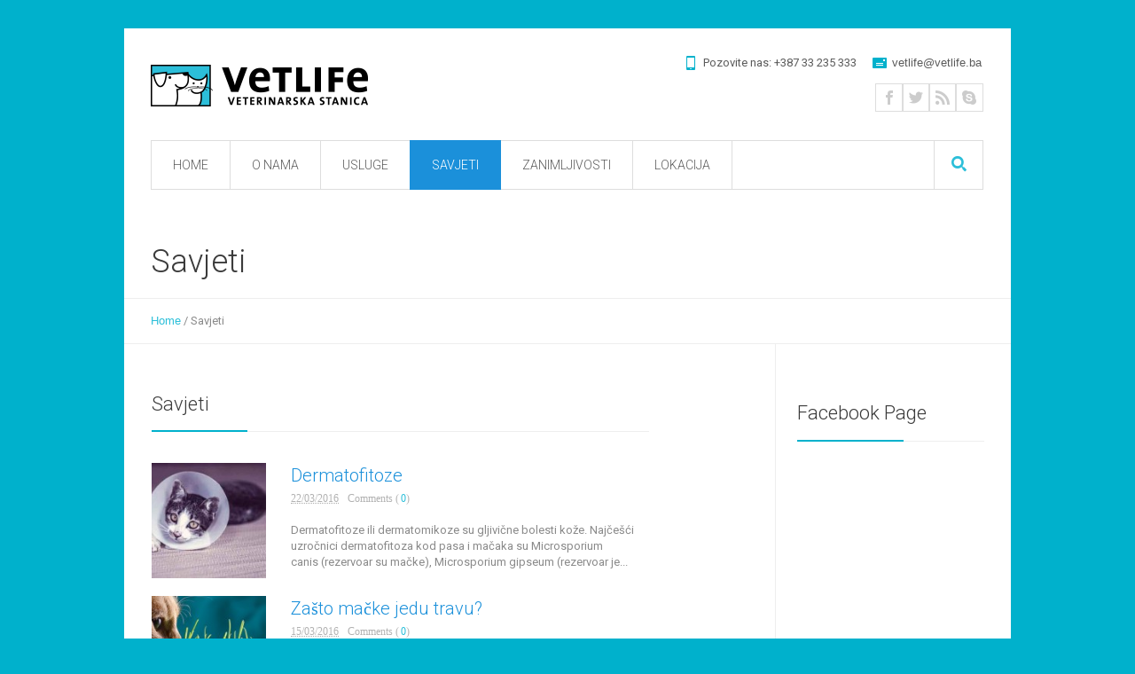

--- FILE ---
content_type: text/html; charset=UTF-8
request_url: https://vetlife.ba/index.php/savjeti/
body_size: 90001
content:
<!DOCTYPE html>
<!--[if IE 7]>
<html class="ie ie7" lang="en-US">
<![endif]-->
<!--[if IE 8]>
<html class="ie ie8" lang="en-US">
<![endif]-->
<!--[if !(IE 7) | !(IE 8)  ]><!-->
<html lang="en-US">
<!--<![endif]-->
<head>
<meta charset="UTF-8" />
<meta name="viewport" content="width=device-width, initial-scale=1, maximum-scale=1" />
<meta name="description" content="Vetlife - Veterinarska stanica Sarajevo" />
<meta name="keywords" content="veterinar, sarajevo, bolestan pas, bolesna mačka, andrej krasni, josip krasni, vetlife, vetlife.ba, veterinarska stanica, veterina sarajevo" />
<title>Vetlife - Veterinarska stanica  Sarajevo</title>

<link rel="shortcut icon" href="http://vetlife.ba/wp-content/themes/medicure/img/favicon.ico" type="image/x-icon" />
<link rel="profile" href="http://gmpg.org/xfn/11" />
<link rel="pingback" href="https://vetlife.ba/xmlrpc.php" />

<script type="text/javascript">var templateURL = "https://vetlife.ba/wp-content/themes/medicure";</script><meta name='robots' content='max-image-preview:large' />
	<style>img:is([sizes="auto" i], [sizes^="auto," i]) { contain-intrinsic-size: 3000px 1500px }</style>
	<link rel='dns-prefetch' href='//platform-api.sharethis.com' />
<link rel="alternate" type="application/rss+xml" title="Vetlife &raquo; Feed" href="https://vetlife.ba/index.php/feed/" />
<link rel="alternate" type="application/rss+xml" title="Vetlife &raquo; Comments Feed" href="https://vetlife.ba/index.php/comments/feed/" />
<script type="text/javascript">
/* <![CDATA[ */
window._wpemojiSettings = {"baseUrl":"https:\/\/s.w.org\/images\/core\/emoji\/16.0.1\/72x72\/","ext":".png","svgUrl":"https:\/\/s.w.org\/images\/core\/emoji\/16.0.1\/svg\/","svgExt":".svg","source":{"concatemoji":"https:\/\/vetlife.ba\/wp-includes\/js\/wp-emoji-release.min.js?ver=6.8.3"}};
/*! This file is auto-generated */
!function(s,n){var o,i,e;function c(e){try{var t={supportTests:e,timestamp:(new Date).valueOf()};sessionStorage.setItem(o,JSON.stringify(t))}catch(e){}}function p(e,t,n){e.clearRect(0,0,e.canvas.width,e.canvas.height),e.fillText(t,0,0);var t=new Uint32Array(e.getImageData(0,0,e.canvas.width,e.canvas.height).data),a=(e.clearRect(0,0,e.canvas.width,e.canvas.height),e.fillText(n,0,0),new Uint32Array(e.getImageData(0,0,e.canvas.width,e.canvas.height).data));return t.every(function(e,t){return e===a[t]})}function u(e,t){e.clearRect(0,0,e.canvas.width,e.canvas.height),e.fillText(t,0,0);for(var n=e.getImageData(16,16,1,1),a=0;a<n.data.length;a++)if(0!==n.data[a])return!1;return!0}function f(e,t,n,a){switch(t){case"flag":return n(e,"\ud83c\udff3\ufe0f\u200d\u26a7\ufe0f","\ud83c\udff3\ufe0f\u200b\u26a7\ufe0f")?!1:!n(e,"\ud83c\udde8\ud83c\uddf6","\ud83c\udde8\u200b\ud83c\uddf6")&&!n(e,"\ud83c\udff4\udb40\udc67\udb40\udc62\udb40\udc65\udb40\udc6e\udb40\udc67\udb40\udc7f","\ud83c\udff4\u200b\udb40\udc67\u200b\udb40\udc62\u200b\udb40\udc65\u200b\udb40\udc6e\u200b\udb40\udc67\u200b\udb40\udc7f");case"emoji":return!a(e,"\ud83e\udedf")}return!1}function g(e,t,n,a){var r="undefined"!=typeof WorkerGlobalScope&&self instanceof WorkerGlobalScope?new OffscreenCanvas(300,150):s.createElement("canvas"),o=r.getContext("2d",{willReadFrequently:!0}),i=(o.textBaseline="top",o.font="600 32px Arial",{});return e.forEach(function(e){i[e]=t(o,e,n,a)}),i}function t(e){var t=s.createElement("script");t.src=e,t.defer=!0,s.head.appendChild(t)}"undefined"!=typeof Promise&&(o="wpEmojiSettingsSupports",i=["flag","emoji"],n.supports={everything:!0,everythingExceptFlag:!0},e=new Promise(function(e){s.addEventListener("DOMContentLoaded",e,{once:!0})}),new Promise(function(t){var n=function(){try{var e=JSON.parse(sessionStorage.getItem(o));if("object"==typeof e&&"number"==typeof e.timestamp&&(new Date).valueOf()<e.timestamp+604800&&"object"==typeof e.supportTests)return e.supportTests}catch(e){}return null}();if(!n){if("undefined"!=typeof Worker&&"undefined"!=typeof OffscreenCanvas&&"undefined"!=typeof URL&&URL.createObjectURL&&"undefined"!=typeof Blob)try{var e="postMessage("+g.toString()+"("+[JSON.stringify(i),f.toString(),p.toString(),u.toString()].join(",")+"));",a=new Blob([e],{type:"text/javascript"}),r=new Worker(URL.createObjectURL(a),{name:"wpTestEmojiSupports"});return void(r.onmessage=function(e){c(n=e.data),r.terminate(),t(n)})}catch(e){}c(n=g(i,f,p,u))}t(n)}).then(function(e){for(var t in e)n.supports[t]=e[t],n.supports.everything=n.supports.everything&&n.supports[t],"flag"!==t&&(n.supports.everythingExceptFlag=n.supports.everythingExceptFlag&&n.supports[t]);n.supports.everythingExceptFlag=n.supports.everythingExceptFlag&&!n.supports.flag,n.DOMReady=!1,n.readyCallback=function(){n.DOMReady=!0}}).then(function(){return e}).then(function(){var e;n.supports.everything||(n.readyCallback(),(e=n.source||{}).concatemoji?t(e.concatemoji):e.wpemoji&&e.twemoji&&(t(e.twemoji),t(e.wpemoji)))}))}((window,document),window._wpemojiSettings);
/* ]]> */
</script>
<link rel='stylesheet' id='gtranslate-style-css' href='https://vetlife.ba/wp-content/plugins/gtranslate/gtranslate-style24.css?ver=6.8.3' type='text/css' media='all' />
<style id='wp-emoji-styles-inline-css' type='text/css'>

	img.wp-smiley, img.emoji {
		display: inline !important;
		border: none !important;
		box-shadow: none !important;
		height: 1em !important;
		width: 1em !important;
		margin: 0 0.07em !important;
		vertical-align: -0.1em !important;
		background: none !important;
		padding: 0 !important;
	}
</style>
<link rel='stylesheet' id='wp-block-library-css' href='https://vetlife.ba/wp-includes/css/dist/block-library/style.min.css?ver=6.8.3' type='text/css' media='all' />
<style id='classic-theme-styles-inline-css' type='text/css'>
/*! This file is auto-generated */
.wp-block-button__link{color:#fff;background-color:#32373c;border-radius:9999px;box-shadow:none;text-decoration:none;padding:calc(.667em + 2px) calc(1.333em + 2px);font-size:1.125em}.wp-block-file__button{background:#32373c;color:#fff;text-decoration:none}
</style>
<style id='global-styles-inline-css' type='text/css'>
:root{--wp--preset--aspect-ratio--square: 1;--wp--preset--aspect-ratio--4-3: 4/3;--wp--preset--aspect-ratio--3-4: 3/4;--wp--preset--aspect-ratio--3-2: 3/2;--wp--preset--aspect-ratio--2-3: 2/3;--wp--preset--aspect-ratio--16-9: 16/9;--wp--preset--aspect-ratio--9-16: 9/16;--wp--preset--color--black: #000000;--wp--preset--color--cyan-bluish-gray: #abb8c3;--wp--preset--color--white: #ffffff;--wp--preset--color--pale-pink: #f78da7;--wp--preset--color--vivid-red: #cf2e2e;--wp--preset--color--luminous-vivid-orange: #ff6900;--wp--preset--color--luminous-vivid-amber: #fcb900;--wp--preset--color--light-green-cyan: #7bdcb5;--wp--preset--color--vivid-green-cyan: #00d084;--wp--preset--color--pale-cyan-blue: #8ed1fc;--wp--preset--color--vivid-cyan-blue: #0693e3;--wp--preset--color--vivid-purple: #9b51e0;--wp--preset--gradient--vivid-cyan-blue-to-vivid-purple: linear-gradient(135deg,rgba(6,147,227,1) 0%,rgb(155,81,224) 100%);--wp--preset--gradient--light-green-cyan-to-vivid-green-cyan: linear-gradient(135deg,rgb(122,220,180) 0%,rgb(0,208,130) 100%);--wp--preset--gradient--luminous-vivid-amber-to-luminous-vivid-orange: linear-gradient(135deg,rgba(252,185,0,1) 0%,rgba(255,105,0,1) 100%);--wp--preset--gradient--luminous-vivid-orange-to-vivid-red: linear-gradient(135deg,rgba(255,105,0,1) 0%,rgb(207,46,46) 100%);--wp--preset--gradient--very-light-gray-to-cyan-bluish-gray: linear-gradient(135deg,rgb(238,238,238) 0%,rgb(169,184,195) 100%);--wp--preset--gradient--cool-to-warm-spectrum: linear-gradient(135deg,rgb(74,234,220) 0%,rgb(151,120,209) 20%,rgb(207,42,186) 40%,rgb(238,44,130) 60%,rgb(251,105,98) 80%,rgb(254,248,76) 100%);--wp--preset--gradient--blush-light-purple: linear-gradient(135deg,rgb(255,206,236) 0%,rgb(152,150,240) 100%);--wp--preset--gradient--blush-bordeaux: linear-gradient(135deg,rgb(254,205,165) 0%,rgb(254,45,45) 50%,rgb(107,0,62) 100%);--wp--preset--gradient--luminous-dusk: linear-gradient(135deg,rgb(255,203,112) 0%,rgb(199,81,192) 50%,rgb(65,88,208) 100%);--wp--preset--gradient--pale-ocean: linear-gradient(135deg,rgb(255,245,203) 0%,rgb(182,227,212) 50%,rgb(51,167,181) 100%);--wp--preset--gradient--electric-grass: linear-gradient(135deg,rgb(202,248,128) 0%,rgb(113,206,126) 100%);--wp--preset--gradient--midnight: linear-gradient(135deg,rgb(2,3,129) 0%,rgb(40,116,252) 100%);--wp--preset--font-size--small: 13px;--wp--preset--font-size--medium: 20px;--wp--preset--font-size--large: 36px;--wp--preset--font-size--x-large: 42px;--wp--preset--spacing--20: 0.44rem;--wp--preset--spacing--30: 0.67rem;--wp--preset--spacing--40: 1rem;--wp--preset--spacing--50: 1.5rem;--wp--preset--spacing--60: 2.25rem;--wp--preset--spacing--70: 3.38rem;--wp--preset--spacing--80: 5.06rem;--wp--preset--shadow--natural: 6px 6px 9px rgba(0, 0, 0, 0.2);--wp--preset--shadow--deep: 12px 12px 50px rgba(0, 0, 0, 0.4);--wp--preset--shadow--sharp: 6px 6px 0px rgba(0, 0, 0, 0.2);--wp--preset--shadow--outlined: 6px 6px 0px -3px rgba(255, 255, 255, 1), 6px 6px rgba(0, 0, 0, 1);--wp--preset--shadow--crisp: 6px 6px 0px rgba(0, 0, 0, 1);}:where(.is-layout-flex){gap: 0.5em;}:where(.is-layout-grid){gap: 0.5em;}body .is-layout-flex{display: flex;}.is-layout-flex{flex-wrap: wrap;align-items: center;}.is-layout-flex > :is(*, div){margin: 0;}body .is-layout-grid{display: grid;}.is-layout-grid > :is(*, div){margin: 0;}:where(.wp-block-columns.is-layout-flex){gap: 2em;}:where(.wp-block-columns.is-layout-grid){gap: 2em;}:where(.wp-block-post-template.is-layout-flex){gap: 1.25em;}:where(.wp-block-post-template.is-layout-grid){gap: 1.25em;}.has-black-color{color: var(--wp--preset--color--black) !important;}.has-cyan-bluish-gray-color{color: var(--wp--preset--color--cyan-bluish-gray) !important;}.has-white-color{color: var(--wp--preset--color--white) !important;}.has-pale-pink-color{color: var(--wp--preset--color--pale-pink) !important;}.has-vivid-red-color{color: var(--wp--preset--color--vivid-red) !important;}.has-luminous-vivid-orange-color{color: var(--wp--preset--color--luminous-vivid-orange) !important;}.has-luminous-vivid-amber-color{color: var(--wp--preset--color--luminous-vivid-amber) !important;}.has-light-green-cyan-color{color: var(--wp--preset--color--light-green-cyan) !important;}.has-vivid-green-cyan-color{color: var(--wp--preset--color--vivid-green-cyan) !important;}.has-pale-cyan-blue-color{color: var(--wp--preset--color--pale-cyan-blue) !important;}.has-vivid-cyan-blue-color{color: var(--wp--preset--color--vivid-cyan-blue) !important;}.has-vivid-purple-color{color: var(--wp--preset--color--vivid-purple) !important;}.has-black-background-color{background-color: var(--wp--preset--color--black) !important;}.has-cyan-bluish-gray-background-color{background-color: var(--wp--preset--color--cyan-bluish-gray) !important;}.has-white-background-color{background-color: var(--wp--preset--color--white) !important;}.has-pale-pink-background-color{background-color: var(--wp--preset--color--pale-pink) !important;}.has-vivid-red-background-color{background-color: var(--wp--preset--color--vivid-red) !important;}.has-luminous-vivid-orange-background-color{background-color: var(--wp--preset--color--luminous-vivid-orange) !important;}.has-luminous-vivid-amber-background-color{background-color: var(--wp--preset--color--luminous-vivid-amber) !important;}.has-light-green-cyan-background-color{background-color: var(--wp--preset--color--light-green-cyan) !important;}.has-vivid-green-cyan-background-color{background-color: var(--wp--preset--color--vivid-green-cyan) !important;}.has-pale-cyan-blue-background-color{background-color: var(--wp--preset--color--pale-cyan-blue) !important;}.has-vivid-cyan-blue-background-color{background-color: var(--wp--preset--color--vivid-cyan-blue) !important;}.has-vivid-purple-background-color{background-color: var(--wp--preset--color--vivid-purple) !important;}.has-black-border-color{border-color: var(--wp--preset--color--black) !important;}.has-cyan-bluish-gray-border-color{border-color: var(--wp--preset--color--cyan-bluish-gray) !important;}.has-white-border-color{border-color: var(--wp--preset--color--white) !important;}.has-pale-pink-border-color{border-color: var(--wp--preset--color--pale-pink) !important;}.has-vivid-red-border-color{border-color: var(--wp--preset--color--vivid-red) !important;}.has-luminous-vivid-orange-border-color{border-color: var(--wp--preset--color--luminous-vivid-orange) !important;}.has-luminous-vivid-amber-border-color{border-color: var(--wp--preset--color--luminous-vivid-amber) !important;}.has-light-green-cyan-border-color{border-color: var(--wp--preset--color--light-green-cyan) !important;}.has-vivid-green-cyan-border-color{border-color: var(--wp--preset--color--vivid-green-cyan) !important;}.has-pale-cyan-blue-border-color{border-color: var(--wp--preset--color--pale-cyan-blue) !important;}.has-vivid-cyan-blue-border-color{border-color: var(--wp--preset--color--vivid-cyan-blue) !important;}.has-vivid-purple-border-color{border-color: var(--wp--preset--color--vivid-purple) !important;}.has-vivid-cyan-blue-to-vivid-purple-gradient-background{background: var(--wp--preset--gradient--vivid-cyan-blue-to-vivid-purple) !important;}.has-light-green-cyan-to-vivid-green-cyan-gradient-background{background: var(--wp--preset--gradient--light-green-cyan-to-vivid-green-cyan) !important;}.has-luminous-vivid-amber-to-luminous-vivid-orange-gradient-background{background: var(--wp--preset--gradient--luminous-vivid-amber-to-luminous-vivid-orange) !important;}.has-luminous-vivid-orange-to-vivid-red-gradient-background{background: var(--wp--preset--gradient--luminous-vivid-orange-to-vivid-red) !important;}.has-very-light-gray-to-cyan-bluish-gray-gradient-background{background: var(--wp--preset--gradient--very-light-gray-to-cyan-bluish-gray) !important;}.has-cool-to-warm-spectrum-gradient-background{background: var(--wp--preset--gradient--cool-to-warm-spectrum) !important;}.has-blush-light-purple-gradient-background{background: var(--wp--preset--gradient--blush-light-purple) !important;}.has-blush-bordeaux-gradient-background{background: var(--wp--preset--gradient--blush-bordeaux) !important;}.has-luminous-dusk-gradient-background{background: var(--wp--preset--gradient--luminous-dusk) !important;}.has-pale-ocean-gradient-background{background: var(--wp--preset--gradient--pale-ocean) !important;}.has-electric-grass-gradient-background{background: var(--wp--preset--gradient--electric-grass) !important;}.has-midnight-gradient-background{background: var(--wp--preset--gradient--midnight) !important;}.has-small-font-size{font-size: var(--wp--preset--font-size--small) !important;}.has-medium-font-size{font-size: var(--wp--preset--font-size--medium) !important;}.has-large-font-size{font-size: var(--wp--preset--font-size--large) !important;}.has-x-large-font-size{font-size: var(--wp--preset--font-size--x-large) !important;}
:where(.wp-block-post-template.is-layout-flex){gap: 1.25em;}:where(.wp-block-post-template.is-layout-grid){gap: 1.25em;}
:where(.wp-block-columns.is-layout-flex){gap: 2em;}:where(.wp-block-columns.is-layout-grid){gap: 2em;}
:root :where(.wp-block-pullquote){font-size: 1.5em;line-height: 1.6;}
</style>
<link rel='stylesheet' id='contact-form-7-css' href='https://vetlife.ba/wp-content/plugins/contact-form-7/includes/css/styles.css?ver=5.3.2' type='text/css' media='all' />
<link rel='stylesheet' id='theme-style-css' href='https://vetlife.ba/wp-content/themes/medicure/style.css?ver=1.0.0' type='text/css' media='screen' />
<link rel='stylesheet' id='theme-fonts-css' href='https://vetlife.ba/wp-content/themes/medicure/css/fonts.php?ver=1.0.0' type='text/css' media='screen' />
<link rel='stylesheet' id='fontello-css' href='https://vetlife.ba/wp-content/themes/medicure/css/fonts/css/fontello.css?ver=1.0.0' type='text/css' media='screen' />
<link rel='stylesheet' id='theme-adapt-css' href='https://vetlife.ba/wp-content/themes/medicure/css/adaptive.css?ver=1.0.0' type='text/css' media='screen' />
<link rel='stylesheet' id='theme-retina-css' href='https://vetlife.ba/wp-content/themes/medicure/css/retina.css?ver=1.0.0' type='text/css' media='screen' />
<link rel='stylesheet' id='jackbox-css' href='https://vetlife.ba/wp-content/themes/medicure/css/jackbox.css?ver=1.0.0' type='text/css' media='screen' />
<link rel='stylesheet' id='jPlayer-css' href='https://vetlife.ba/wp-content/themes/medicure/css/jquery.jPlayer.css?ver=2.1.0' type='text/css' media='screen' />
<link rel='stylesheet' id='isotope-css' href='https://vetlife.ba/wp-content/themes/medicure/css/jquery.isotope.css?ver=1.5.19' type='text/css' media='screen' />
<!--[if lt IE 9]>
<link rel='stylesheet' id='theme-ie-css' href='https://vetlife.ba/wp-content/themes/medicure/css/ie.css?ver=1.0.0' type='text/css' media='screen' />
<![endif]-->
<!--[if lt IE 9]>
<link rel='stylesheet' id='theme-ieCss3-css' href='https://vetlife.ba/wp-content/themes/medicure/css/ieCss3.php?ver=1.0.0' type='text/css' media='screen' />
<![endif]-->
<link rel='stylesheet' id='cmsms-google-font-1-css' href='https://fonts.googleapis.com/css?family=Roboto%3A400%2C300%2C100%2C100italic%2C300italic%2C400italic&#038;ver=6.8.3' type='text/css' media='all' />
<script type="text/javascript" src="https://vetlife.ba/wp-includes/js/jquery/jquery.min.js?ver=3.7.1" id="jquery-core-js"></script>
<script type="text/javascript" src="https://vetlife.ba/wp-includes/js/jquery/jquery-migrate.min.js?ver=3.4.1" id="jquery-migrate-js"></script>
<script type="text/javascript" src="https://vetlife.ba/wp-content/themes/medicure/js/modernizr.custom.all.min.js?ver=2.5.2" id="modernizr-js"></script>
<script type="text/javascript" src="https://vetlife.ba/wp-content/themes/medicure/js/respond.min.js?ver=1.1.0" id="respond-js"></script>
<script type="text/javascript" src="//platform-api.sharethis.com/js/sharethis.js#product=ga&amp;property=5ff047f0d6f99f0018f9a792" id="googleanalytics-platform-sharethis-js"></script>
<link rel="https://api.w.org/" href="https://vetlife.ba/index.php/wp-json/" /><link rel="alternate" title="JSON" type="application/json" href="https://vetlife.ba/index.php/wp-json/wp/v2/pages/43" /><link rel="EditURI" type="application/rsd+xml" title="RSD" href="https://vetlife.ba/xmlrpc.php?rsd" />
<meta name="generator" content="WordPress 6.8.3" />
<link rel="canonical" href="https://vetlife.ba/index.php/savjeti/" />
<link rel='shortlink' href='https://vetlife.ba/?p=43' />
<link rel="alternate" title="oEmbed (JSON)" type="application/json+oembed" href="https://vetlife.ba/index.php/wp-json/oembed/1.0/embed?url=https%3A%2F%2Fvetlife.ba%2Findex.php%2Fsavjeti%2F" />
<link rel="alternate" title="oEmbed (XML)" type="text/xml+oembed" href="https://vetlife.ba/index.php/wp-json/oembed/1.0/embed?url=https%3A%2F%2Fvetlife.ba%2Findex.php%2Fsavjeti%2F&#038;format=xml" />
<script>var gt_request_uri = '/index.php/savjeti/';</script><style type="text/css">html body { background-color : #00b1cc; background-image : none; background-position : top center; background-repeat : repeat; background-attachment : scroll; }#header > .header_inner { height : 182px; } #header > .header_inner > div.logo_wrap { width : 245px; height : 48px;top : 41px; left : 0px; } #header .wrap_nav { top : 126px; } #header .wrap_social_icons { top : 62px; right : -2px; } #header .header_html { top : 30px; right : 0px; } @media only screen and (max-width : 1024px) { #header > .header_inner > div.logo_wrap { top : auto; left : auto; position : relative; height : auto; margin : 22px 0 0 30px;} #header > .header_inner { height : auto; } #header .wrap_nav { top : auto; right : auto; } #header .wrap_social_icons { top : auto; right : auto; } } </style></head>
<body class="wp-singular page-template page-template-blog page-template-blog-php page page-id-43 wp-theme-medicure">

	
<!-- _________________________ Start Page _________________________ -->
<section id="page" class="cmsms_resp hfeed site">

<!-- _________________________ Start Container _________________________ -->
<div class="container">
	
<!-- _________________________ Start Header _________________________ -->
<header id="header">
	<div class="header_inner">
	<div class="custom_header"><div class="header_html">
<span class="contact_widget_phone">Pozovite nas:<span style="width:1%"> </span>+387 33 235 333</span>
<span class="contact_widget_email"><span style="width:1%"> </span><a href="mailto:vetlife@vetlife.ba">vetlife@vetlife.ba</a></span>
</div>
<div class="wrap_social_icons"><ul class="social_icons">
<li>
	<a href="https://www.facebook.com/Vetlife-156597034686112/timeline" title="https://www.facebook.com/Vetlife-156597034686112/timeline">
		<img src="http://vetlife.ba/wp-content/themes/medicure/img/facebook.png" alt="https://www.facebook.com/Vetlife-156597034686112/timeline" />	</a></li>
<li>
	<a target="_blank" href="#" title="#">
		<img src="http://vetlife.ba/wp-content/themes/medicure/img/twitter.png" alt="#" />	</a></li>
<li>
	<a target="_blank" href="#" title="#">
		<img src="http://vetlife.ba/wp-content/themes/medicure/img/rss.png" alt="#" />	</a></li>
<li>
	<a target="_blank" href="#" title="#">
		<img src="http://vetlife.ba/wp-content/themes/medicure/img/skype.png" alt="#" />	</a></li>
</ul><div class="cl"></div><a href="#" class="social_toggle"><span></span></a></div>
</div>		<div class="logo_wrap">
		<a href="https://vetlife.ba/" title="Vetlife" class="logo">
	<img src="https://vetlife.ba/wp-content/uploads/2015/09/Vetlife-logo.png" alt="Vetlife" /></a>
		</div>
		<a class="responsive_nav" href="javascript:void(0);"><span></span></a>
		<!-- _________________________ Start Navigation _________________________ -->
		<div class="wrap_nav">
			<nav role="navigation">
				<ul id="navigation" class="navigation"><li id="menu-item-6421" class="menu-item menu-item-type-post_type menu-item-object-page menu-item-home menu-item-6421"><a href="https://vetlife.ba/"><span>Home</span></a></li>
<li id="menu-item-6310" class="menu-item menu-item-type-post_type menu-item-object-page menu-item-6310"><a href="https://vetlife.ba/index.php/about-us/"><span>O nama</span></a></li>
<li id="menu-item-6311" class="menu-item menu-item-type-post_type menu-item-object-page menu-item-6311"><a href="https://vetlife.ba/index.php/doctors/"><span>Usluge</span></a></li>
<li id="menu-item-6267" class="menu-item menu-item-type-post_type menu-item-object-page current-menu-item page_item page-item-43 current_page_item menu-item-6267"><a href="https://vetlife.ba/index.php/savjeti/" aria-current="page"><span>Savjeti</span></a></li>
<li id="menu-item-6542" class="menu-item menu-item-type-post_type menu-item-object-page menu-item-6542"><a href="https://vetlife.ba/index.php/zanimljivosti/"><span>Zanimljivosti</span></a></li>
<li id="menu-item-6268" class="menu-item menu-item-type-post_type menu-item-object-page menu-item-6268"><a href="https://vetlife.ba/index.php/contacts/"><span>Lokacija</span></a></li>
</ul>				<div class="cl"></div>
			<div class="wrap_search_cart"><div class="wrap_header_search"><a class="search_but cmsms_icon" href="javascript:void(0);"></a>
<div class="search_line">
	<form method="get" action="https://vetlife.ba">
		<p>
			<input name="s" id="error_search" placeholder="enter keywords" value="" type="text">
			<input value="" type="submit">
		</p>
	</form>
</div>
</div></div>			</nav>
			<div class="cl"></div>
		</div>
		<div class="cl"></div>
		<!-- _________________________ Finish Navigation _________________________ -->
	</div>
	<div class="cl"></div>
</header>
<!-- _________________________ Finish Header _________________________ -->

	
<!-- _________________________ Start Middle _________________________ -->
<section id="middle">

<!-- _________________________ Start Headline _________________________ --><div class="headline">
<h1>Savjeti</h1></div><!-- _________________________ Finish Headline _________________________ --><!-- _________________________ Start Breadcrumbs _________________________ --><div class="cmsms_breadcrumbs">
	<a href="https://vetlife.ba" class="cms_home">Home</a>
	<span class="breadcrumbs_sep"> / </span>
	<span>Savjeti</span>
</div>
<!-- _________________________ Finish Breadcrumbs _________________________ --><div class="content_wrap r_sidebar">

<!--_________________________ Start Content _________________________ -->
<section id="content" role="main">
	<div class="entry">
		<div class="cmsms_cc">
<div class="five_sixth ui-sortable-handle first_column" data-folder="column" data-type=""><div data-folder="post" data-type=""><section class="post_type_shortcode type_post"><div class="post_type_shortcode_inner"><h3>Savjeti&nbsp;&nbsp;</h3><article class="one_third post-6663 post type-post status-publish format-image has-post-thumbnail hentry category-macke post_format-post-format-image"><figure class="cmsms_post_type_img"><img width="150" height="150" src="https://vetlife.ba/wp-content/uploads/2016/03/Warning-Signs-Cat-Sick-Large-150x150.jpg" class="attachment-thumbnail size-thumbnail wp-post-image" alt="Dermatofitoze" title="Dermatofitoze" style="width:130px; height:130px;" decoding="async" srcset="https://vetlife.ba/wp-content/uploads/2016/03/Warning-Signs-Cat-Sick-Large-150x150.jpg 150w, https://vetlife.ba/wp-content/uploads/2016/03/Warning-Signs-Cat-Sick-Large-50x50.jpg 50w, https://vetlife.ba/wp-content/uploads/2016/03/Warning-Signs-Cat-Sick-Large-180x180.jpg 180w, https://vetlife.ba/wp-content/uploads/2016/03/Warning-Signs-Cat-Sick-Large-300x300.jpg 300w" sizes="(max-width: 150px) 100vw, 150px" /></figure>
<header class="entry-header"><h4 class="entry-title"><a href="https://vetlife.ba/index.php/2016/03/22/dermatofitoze/">Dermatofitoze</a></h4><div class="cmsms_post_info"><abbr class="published" title="22/03/2016">22/03/2016</abbr><span class="cmsms_comments_wrap">Comments (<a class="cmsms_comments" href="https://vetlife.ba/index.php/2016/03/22/dermatofitoze/#respond" title="Comment on Dermatofitoze">0</a>)</span></div></header><div class="entry-content"><p>Dermatofitoze ili dermatomikoze su gljivične bolesti kože. Najčešći uzročnici dermatofitoza kod pasa i mačaka su Microsporium canis (rezervoar su mačke), Microsporium gipseum (rezervoar je...</p></div></article><article class="one_third post-6660 post type-post status-publish format-image has-post-thumbnail hentry category-macke category-savjeti post_format-post-format-image"><figure class="cmsms_post_type_img"><img width="150" height="150" src="https://vetlife.ba/wp-content/uploads/2016/03/catgrass-150x150.jpg" class="attachment-thumbnail size-thumbnail wp-post-image" alt="Zašto mačke jedu travu?" title="Zašto mačke jedu travu?" style="width:130px; height:130px;" decoding="async" srcset="https://vetlife.ba/wp-content/uploads/2016/03/catgrass-150x150.jpg 150w, https://vetlife.ba/wp-content/uploads/2016/03/catgrass-50x50.jpg 50w, https://vetlife.ba/wp-content/uploads/2016/03/catgrass-180x180.jpg 180w, https://vetlife.ba/wp-content/uploads/2016/03/catgrass-300x300.jpg 300w" sizes="(max-width: 150px) 100vw, 150px" /></figure>
<header class="entry-header"><h4 class="entry-title"><a href="https://vetlife.ba/index.php/2016/03/15/zasto-macke-jedu-travu/">Zašto mačke jedu travu?</a></h4><div class="cmsms_post_info"><abbr class="published" title="15/03/2016">15/03/2016</abbr><span class="cmsms_comments_wrap">Comments (<a class="cmsms_comments" href="https://vetlife.ba/index.php/2016/03/15/zasto-macke-jedu-travu/#respond" title="Comment on Zašto mačke jedu travu?">0</a>)</span></div></header><div class="entry-content"><p>Normalna i uobičajena pojava u mačijem svijetu, jeste povremeno konzumiranje vlasi trave. Pretjeranog razloga za brigu nema, jer jedenje trave...</p></div></article><article class="one_third post-6654 post type-post status-publish format-image has-post-thumbnail hentry category-savjeti post_format-post-format-image"><figure class="cmsms_post_type_img"><img width="150" height="150" src="https://vetlife.ba/wp-content/uploads/2016/03/parrot09-634-150x150.jpg" class="attachment-thumbnail size-thumbnail wp-post-image" alt="Psitakoza, ornitoza ili papagajska bolest" title="Psitakoza, ornitoza ili papagajska bolest" style="width:130px; height:130px;" decoding="async" srcset="https://vetlife.ba/wp-content/uploads/2016/03/parrot09-634-150x150.jpg 150w, https://vetlife.ba/wp-content/uploads/2016/03/parrot09-634-50x50.jpg 50w, https://vetlife.ba/wp-content/uploads/2016/03/parrot09-634-180x180.jpg 180w, https://vetlife.ba/wp-content/uploads/2016/03/parrot09-634-300x300.jpg 300w" sizes="(max-width: 150px) 100vw, 150px" /></figure>
<header class="entry-header"><h4 class="entry-title"><a href="https://vetlife.ba/index.php/2016/03/07/psitakoza-ornitoza-ili-papagajska-bolest/">Psitakoza, ornitoza ili papagajska bolest</a></h4><div class="cmsms_post_info"><abbr class="published" title="07/03/2016">07/03/2016</abbr><span class="cmsms_comments_wrap">Comments (<a class="cmsms_comments" href="https://vetlife.ba/index.php/2016/03/07/psitakoza-ornitoza-ili-papagajska-bolest/#respond" title="Comment on Psitakoza, ornitoza ili papagajska bolest">0</a>)</span></div></header><div class="entry-content"><p>Uzročnik bolesti je obligatorni intracelularni parazit, Chlamydia  psittaci, kome nedostaje sposobnost sintetisanja visokoenergetskih jedinjenja (ATP, GTP) neophodnih za metaboličke procese,...</p></div></article><div class="cl"></div><article class="one_third post-6649 post type-post status-publish format-image has-post-thumbnail hentry category-macke category-psi category-savjeti post_format-post-format-image"><figure class="cmsms_post_type_img"><img width="150" height="150" src="https://vetlife.ba/wp-content/uploads/2016/02/A08-150x150.jpg" class="attachment-thumbnail size-thumbnail wp-post-image" alt="Kada je najbolje sterilizirati psa i mačku" title="Kada je najbolje sterilizirati psa i mačku" style="width:130px; height:130px;" decoding="async" loading="lazy" srcset="https://vetlife.ba/wp-content/uploads/2016/02/A08-150x150.jpg 150w, https://vetlife.ba/wp-content/uploads/2016/02/A08-440x440.jpg 440w, https://vetlife.ba/wp-content/uploads/2016/02/A08-50x50.jpg 50w, https://vetlife.ba/wp-content/uploads/2016/02/A08-180x180.jpg 180w, https://vetlife.ba/wp-content/uploads/2016/02/A08-300x300.jpg 300w, https://vetlife.ba/wp-content/uploads/2016/02/A08-600x600.jpg 600w" sizes="auto, (max-width: 150px) 100vw, 150px" /></figure>
<header class="entry-header"><h4 class="entry-title"><a href="https://vetlife.ba/index.php/2016/02/12/kada-je-najbolje-sterilizirati-psa-i-macku/">Kada je najbolje sterilizirati psa i mačku</a></h4><div class="cmsms_post_info"><abbr class="published" title="12/02/2016">12/02/2016</abbr><span class="cmsms_comments_wrap">Comments (<a class="cmsms_comments" href="https://vetlife.ba/index.php/2016/02/12/kada-je-najbolje-sterilizirati-psa-i-macku/#respond" title="Comment on Kada je najbolje sterilizirati psa i mačku">0</a>)</span></div></header><div class="entry-content"><p>Sterilizacija predstavlja hirurški tretman uklanjanja jajnika (ovarioektomia) ili jajnika i materice (ovariohisterektomia) kod ženskih spolnih jedinki, dok kastracija predstavlja hirurški...</p></div></article><article class="one_third post-6638 post type-post status-publish format-image has-post-thumbnail hentry category-macke category-savjeti post_format-post-format-image"><figure class="cmsms_post_type_img"><img width="150" height="150" src="https://vetlife.ba/wp-content/uploads/2016/02/cat_awesome_photography_hd-HD-150x150.jpg" class="attachment-thumbnail size-thumbnail wp-post-image" alt="Bolest mačjeg ogreba" title="Bolest mačjeg ogreba" style="width:130px; height:130px;" decoding="async" loading="lazy" srcset="https://vetlife.ba/wp-content/uploads/2016/02/cat_awesome_photography_hd-HD-150x150.jpg 150w, https://vetlife.ba/wp-content/uploads/2016/02/cat_awesome_photography_hd-HD-50x50.jpg 50w, https://vetlife.ba/wp-content/uploads/2016/02/cat_awesome_photography_hd-HD-180x180.jpg 180w, https://vetlife.ba/wp-content/uploads/2016/02/cat_awesome_photography_hd-HD-300x300.jpg 300w" sizes="auto, (max-width: 150px) 100vw, 150px" /></figure>
<header class="entry-header"><h4 class="entry-title"><a href="https://vetlife.ba/index.php/2016/02/07/bolest-macjeg-ogreba/">Bolest mačjeg ogreba</a></h4><div class="cmsms_post_info"><abbr class="published" title="07/02/2016">07/02/2016</abbr><span class="cmsms_comments_wrap">Comments (<a class="cmsms_comments" href="https://vetlife.ba/index.php/2016/02/07/bolest-macjeg-ogreba/#respond" title="Comment on Bolest mačjeg ogreba">0</a>)</span></div></header><div class="entry-content"><p>Bolest mačjeg ogreba spada u tipične zoonoze, bolest koja se sa životinje može prenijeti na čovjeka i obrnuto. Uzročnik je...</p></div></article><article class="one_third post-6630 post type-post status-publish format-image has-post-thumbnail hentry category-savjeti post_format-post-format-image"><figure class="cmsms_post_type_img"><img width="150" height="150" src="https://vetlife.ba/wp-content/uploads/2016/01/259b577130787a5df2169c65c6c1e8e3-150x150.jpg" class="attachment-thumbnail size-thumbnail wp-post-image" alt="Prerasli zubi kod kunića" title="Prerasli zubi kod kunića" style="width:130px; height:130px;" decoding="async" loading="lazy" srcset="https://vetlife.ba/wp-content/uploads/2016/01/259b577130787a5df2169c65c6c1e8e3-150x150.jpg 150w, https://vetlife.ba/wp-content/uploads/2016/01/259b577130787a5df2169c65c6c1e8e3-440x440.jpg 440w, https://vetlife.ba/wp-content/uploads/2016/01/259b577130787a5df2169c65c6c1e8e3-50x50.jpg 50w, https://vetlife.ba/wp-content/uploads/2016/01/259b577130787a5df2169c65c6c1e8e3-180x180.jpg 180w, https://vetlife.ba/wp-content/uploads/2016/01/259b577130787a5df2169c65c6c1e8e3-300x300.jpg 300w, https://vetlife.ba/wp-content/uploads/2016/01/259b577130787a5df2169c65c6c1e8e3-600x600.jpg 600w" sizes="auto, (max-width: 150px) 100vw, 150px" /></figure>
<header class="entry-header"><h4 class="entry-title"><a href="https://vetlife.ba/index.php/2016/01/26/prerasli-zubi-kod-kunica/">Prerasli zubi kod kunića</a></h4><div class="cmsms_post_info"><abbr class="published" title="26/01/2016">26/01/2016</abbr><span class="cmsms_comments_wrap">Comments (<a class="cmsms_comments" href="https://vetlife.ba/index.php/2016/01/26/prerasli-zubi-kod-kunica/#respond" title="Comment on Prerasli zubi kod kunića">0</a>)</span></div></header><div class="entry-content"><p>Odrastao kunić ima 28 zuba, koji neprestano rastu tokom njihovog života. Za 3-4 sedmice mogu čak narasti i do 1...</p></div></article><div class="cl"></div><article class="one_third post-6619 post type-post status-publish format-standard has-post-thumbnail hentry category-psi category-savjeti"><figure class="cmsms_post_type_img"><img width="150" height="150" src="https://vetlife.ba/wp-content/uploads/2016/01/40889b1087694d6-150x150.jpg" class="attachment-thumbnail size-thumbnail wp-post-image" alt="Njega šapa u zimskom periodu" title="Njega šapa u zimskom periodu" style="width:130px; height:130px;" decoding="async" loading="lazy" srcset="https://vetlife.ba/wp-content/uploads/2016/01/40889b1087694d6-150x150.jpg 150w, https://vetlife.ba/wp-content/uploads/2016/01/40889b1087694d6-440x440.jpg 440w, https://vetlife.ba/wp-content/uploads/2016/01/40889b1087694d6-50x50.jpg 50w, https://vetlife.ba/wp-content/uploads/2016/01/40889b1087694d6-180x180.jpg 180w, https://vetlife.ba/wp-content/uploads/2016/01/40889b1087694d6-300x300.jpg 300w" sizes="auto, (max-width: 150px) 100vw, 150px" /></figure>
<header class="entry-header"><h4 class="entry-title"><a href="https://vetlife.ba/index.php/2016/01/15/njega-sapa-u-zimskom-periodu/">Njega šapa u zimskom periodu</a></h4><div class="cmsms_post_info"><abbr class="published" title="15/01/2016">15/01/2016</abbr><span class="cmsms_comments_wrap">Comments (<a class="cmsms_comments" href="https://vetlife.ba/index.php/2016/01/15/njega-sapa-u-zimskom-periodu/#respond" title="Comment on Njega šapa u zimskom periodu">0</a>)</span></div></header><div class="entry-content"><p>Zima je period, u kome naši ljubimci za razliku od nas, nemaju izbora ostati u toplom domu, već bez obzira...</p></div></article><article class="one_third post-6615 post type-post status-publish format-standard has-post-thumbnail hentry category-blog-post category-psi category-savjeti"><figure class="cmsms_post_type_img"><img width="150" height="150" src="https://vetlife.ba/wp-content/uploads/2015/12/Fotolia_82923746_XS-150x150.jpg" class="attachment-thumbnail size-thumbnail wp-post-image" alt="Giardia" title="Giardia" style="width:130px; height:130px;" decoding="async" loading="lazy" srcset="https://vetlife.ba/wp-content/uploads/2015/12/Fotolia_82923746_XS-150x150.jpg 150w, https://vetlife.ba/wp-content/uploads/2015/12/Fotolia_82923746_XS-50x50.jpg 50w, https://vetlife.ba/wp-content/uploads/2015/12/Fotolia_82923746_XS-180x180.jpg 180w" sizes="auto, (max-width: 150px) 100vw, 150px" /></figure>
<header class="entry-header"><h4 class="entry-title"><a href="https://vetlife.ba/index.php/2015/12/23/giardia/">Giardia</a></h4><div class="cmsms_post_info"><abbr class="published" title="23/12/2015">23/12/2015</abbr><span class="cmsms_comments_wrap">Comments (<a class="cmsms_comments" href="https://vetlife.ba/index.php/2015/12/23/giardia/#respond" title="Comment on Giardia">0</a>)</span></div></header><div class="entry-content"><p>Giardioza je zoonotska bolest koju uzrokuje Giardia duodenalis, jedan od najučestalijih crijevnih parazita. Rod Giardia sadrži šest vrsta, a G....</p></div></article><article class="one_third post-6612 post type-post status-publish format-standard has-post-thumbnail hentry category-psi category-savjeti"><figure class="cmsms_post_type_img"><img width="150" height="150" src="https://vetlife.ba/wp-content/uploads/2015/12/Ear-Infection-150x150.jpg" class="attachment-thumbnail size-thumbnail wp-post-image" alt="Otitis externa" title="Otitis externa" style="width:130px; height:130px;" decoding="async" loading="lazy" srcset="https://vetlife.ba/wp-content/uploads/2015/12/Ear-Infection-150x150.jpg 150w, https://vetlife.ba/wp-content/uploads/2015/12/Ear-Infection-440x440.jpg 440w, https://vetlife.ba/wp-content/uploads/2015/12/Ear-Infection-50x50.jpg 50w, https://vetlife.ba/wp-content/uploads/2015/12/Ear-Infection-180x180.jpg 180w, https://vetlife.ba/wp-content/uploads/2015/12/Ear-Infection-300x300.jpg 300w" sizes="auto, (max-width: 150px) 100vw, 150px" /></figure>
<header class="entry-header"><h4 class="entry-title"><a href="https://vetlife.ba/index.php/2015/12/14/otitis-externa/">Otitis externa</a></h4><div class="cmsms_post_info"><abbr class="published" title="14/12/2015">14/12/2015</abbr><span class="cmsms_comments_wrap">Comments (<a class="cmsms_comments" href="https://vetlife.ba/index.php/2015/12/14/otitis-externa/#respond" title="Comment on Otitis externa">0</a>)</span></div></header><div class="entry-content"><p>Da li Vaš pas trese glavom, trlja uhom od zid ili pod, češe se i bolno reaguje na dodir uha?...</p></div></article><div class="cl"></div><article class="one_third post-6607 post type-post status-publish format-standard has-post-thumbnail hentry category-blog-post category-psi category-savjeti"><figure class="cmsms_post_type_img"><img width="150" height="150" src="https://vetlife.ba/wp-content/uploads/2015/12/DogJumping-854x500-150x150.png" class="attachment-thumbnail size-thumbnail wp-post-image" alt="Osteoartritis kod pasa" title="Osteoartritis kod pasa" style="width:130px; height:130px;" decoding="async" loading="lazy" srcset="https://vetlife.ba/wp-content/uploads/2015/12/DogJumping-854x500-150x150.png 150w, https://vetlife.ba/wp-content/uploads/2015/12/DogJumping-854x500-440x440.png 440w, https://vetlife.ba/wp-content/uploads/2015/12/DogJumping-854x500-50x50.png 50w, https://vetlife.ba/wp-content/uploads/2015/12/DogJumping-854x500-180x180.png 180w, https://vetlife.ba/wp-content/uploads/2015/12/DogJumping-854x500-300x300.png 300w" sizes="auto, (max-width: 150px) 100vw, 150px" /></figure>
<header class="entry-header"><h4 class="entry-title"><a href="https://vetlife.ba/index.php/2015/12/08/osteoartritis-kod-pasa/">Osteoartritis kod pasa</a></h4><div class="cmsms_post_info"><abbr class="published" title="08/12/2015">08/12/2015</abbr><span class="cmsms_comments_wrap">Comments (<a class="cmsms_comments" href="https://vetlife.ba/index.php/2015/12/08/osteoartritis-kod-pasa/#respond" title="Comment on Osteoartritis kod pasa">0</a>)</span></div></header><div class="entry-content"><p>Osteoartritis (OA) predstavlja upalu zgloba, odnosno propadanje zglobne hrskavice brže, nego što se ona može obnoviti. Od OA, prema nekim...</p></div></article><article class="one_third post-6599 post type-post status-publish format-standard has-post-thumbnail hentry category-macke"><figure class="cmsms_post_type_img"><img width="150" height="150" src="https://vetlife.ba/wp-content/uploads/2015/12/cats-drink-milk-orig-150x150.jpg" class="attachment-thumbnail size-thumbnail wp-post-image" alt="Da li mačke smiju piti mlijeko?" title="Da li mačke smiju piti mlijeko?" style="width:130px; height:130px;" decoding="async" loading="lazy" srcset="https://vetlife.ba/wp-content/uploads/2015/12/cats-drink-milk-orig-150x150.jpg 150w, https://vetlife.ba/wp-content/uploads/2015/12/cats-drink-milk-orig-440x440.jpg 440w, https://vetlife.ba/wp-content/uploads/2015/12/cats-drink-milk-orig-50x50.jpg 50w, https://vetlife.ba/wp-content/uploads/2015/12/cats-drink-milk-orig-180x180.jpg 180w, https://vetlife.ba/wp-content/uploads/2015/12/cats-drink-milk-orig-300x300.jpg 300w, https://vetlife.ba/wp-content/uploads/2015/12/cats-drink-milk-orig-600x600.jpg 600w" sizes="auto, (max-width: 150px) 100vw, 150px" /></figure>
<header class="entry-header"><h4 class="entry-title"><a href="https://vetlife.ba/index.php/2015/12/04/da-li-macke-smiju-piti-mlijeko/">Da li mačke smiju piti mlijeko?</a></h4><div class="cmsms_post_info"><abbr class="published" title="04/12/2015">04/12/2015</abbr><span class="cmsms_comments_wrap">Comments (<a class="cmsms_comments" href="https://vetlife.ba/index.php/2015/12/04/da-li-macke-smiju-piti-mlijeko/#respond" title="Comment on Da li mačke smiju piti mlijeko?">0</a>)</span></div></header><div class="entry-content"><p>Još i danas među ljudima preovlada mišljenje kako mace trebaju piti mlijeko i kako ga one uživaju piti! No, to...</p></div></article><article class="one_third post-6554 post type-post status-publish format-standard has-post-thumbnail hentry category-psi category-savjeti"><figure class="cmsms_post_type_img"><img width="150" height="150" src="https://vetlife.ba/wp-content/uploads/2015/10/0bd75-dogchocolate-150x150.jpg" class="attachment-thumbnail size-thumbnail wp-post-image" alt="Da li je čokolada dobra za psa?" title="Da li je čokolada dobra za psa?" style="width:130px; height:130px;" decoding="async" loading="lazy" srcset="https://vetlife.ba/wp-content/uploads/2015/10/0bd75-dogchocolate-150x150.jpg 150w, https://vetlife.ba/wp-content/uploads/2015/10/0bd75-dogchocolate-440x440.jpg 440w, https://vetlife.ba/wp-content/uploads/2015/10/0bd75-dogchocolate-50x50.jpg 50w, https://vetlife.ba/wp-content/uploads/2015/10/0bd75-dogchocolate-180x180.jpg 180w, https://vetlife.ba/wp-content/uploads/2015/10/0bd75-dogchocolate-300x300.jpg 300w, https://vetlife.ba/wp-content/uploads/2015/10/0bd75-dogchocolate-600x600.jpg 600w" sizes="auto, (max-width: 150px) 100vw, 150px" /></figure>
<header class="entry-header"><h4 class="entry-title"><a href="https://vetlife.ba/index.php/2015/10/01/da-li-je-cokolada-dobra-za-psa/">Da li je čokolada dobra za psa?</a></h4><div class="cmsms_post_info"><abbr class="published" title="01/10/2015">01/10/2015</abbr><span class="cmsms_comments_wrap">Comments (<a class="cmsms_comments" href="https://vetlife.ba/index.php/2015/10/01/da-li-je-cokolada-dobra-za-psa/#respond" title="Comment on Da li je čokolada dobra za psa?">0</a>)</span></div></header><div class="entry-content"><p>Čokolada nije dobra za psa, čak je i otrovna. Čokolada se sastoji od zrna kakaa i kakao putera. Sadrži teobromin...</p></div></article><div class="cl"></div><article class="one_third post-6549 post type-post status-publish format-standard has-post-thumbnail hentry category-psi category-savjeti"><figure class="cmsms_post_type_img"><img width="150" height="150" src="https://vetlife.ba/wp-content/uploads/2015/10/SickPup1-150x150.jpg" class="attachment-thumbnail size-thumbnail wp-post-image" alt="Sindrom “nešto nije u redu“" title="Sindrom “nešto nije u redu“" style="width:130px; height:130px;" decoding="async" loading="lazy" srcset="https://vetlife.ba/wp-content/uploads/2015/10/SickPup1-150x150.jpg 150w, https://vetlife.ba/wp-content/uploads/2015/10/SickPup1-440x440.jpg 440w, https://vetlife.ba/wp-content/uploads/2015/10/SickPup1-50x50.jpg 50w, https://vetlife.ba/wp-content/uploads/2015/10/SickPup1-180x180.jpg 180w, https://vetlife.ba/wp-content/uploads/2015/10/SickPup1-300x300.jpg 300w, https://vetlife.ba/wp-content/uploads/2015/10/SickPup1-600x600.jpg 600w" sizes="auto, (max-width: 150px) 100vw, 150px" /></figure>
<header class="entry-header"><h4 class="entry-title"><a href="https://vetlife.ba/index.php/2015/10/01/sindrom-nesto-nije-u-redu/">Sindrom “nešto nije u redu“</a></h4><div class="cmsms_post_info"><abbr class="published" title="01/10/2015">01/10/2015</abbr><span class="cmsms_comments_wrap">Comments (<a class="cmsms_comments" href="https://vetlife.ba/index.php/2015/10/01/sindrom-nesto-nije-u-redu/#respond" title="Comment on Sindrom “nešto nije u redu“">0</a>)</span></div></header><div class="entry-content"><p>Često se dešava da životinje dolaze u veterinarsku stanici sa anamnezom &#8220;nešto nije u redu&#8221;. Termin nešto nije u redu, nije...</p></div></article><article class="one_third post-6546 post type-post status-publish format-standard has-post-thumbnail hentry category-psi category-savjeti"><figure class="cmsms_post_type_img"><img width="150" height="150" src="https://vetlife.ba/wp-content/uploads/2015/10/dog-food-allergies-150x150.jpg" class="attachment-thumbnail size-thumbnail wp-post-image" alt="Alergije na hranu" title="Alergije na hranu" style="width:130px; height:130px;" decoding="async" loading="lazy" srcset="https://vetlife.ba/wp-content/uploads/2015/10/dog-food-allergies-150x150.jpg 150w, https://vetlife.ba/wp-content/uploads/2015/10/dog-food-allergies-50x50.jpg 50w, https://vetlife.ba/wp-content/uploads/2015/10/dog-food-allergies-180x180.jpg 180w, https://vetlife.ba/wp-content/uploads/2015/10/dog-food-allergies-300x300.jpg 300w" sizes="auto, (max-width: 150px) 100vw, 150px" /></figure>
<header class="entry-header"><h4 class="entry-title"><a href="https://vetlife.ba/index.php/2015/10/01/alergije-na-hranu/">Alergije na hranu</a></h4><div class="cmsms_post_info"><abbr class="published" title="01/10/2015">01/10/2015</abbr><span class="cmsms_comments_wrap">Comments (<a class="cmsms_comments" href="https://vetlife.ba/index.php/2015/10/01/alergije-na-hranu/#respond" title="Comment on Alergije na hranu">0</a>)</span></div></header><div class="entry-content"><p>Kako možete znati da li je vaš pas alergičan na određenu hranu? U današnje vrijeme pod uticajem raznolike ishrane kućnih...</p></div></article><article class="one_third post-6516 post type-post status-publish format-standard has-post-thumbnail hentry category-macke category-savjeti"><figure class="cmsms_post_type_img"><img width="150" height="150" src="https://vetlife.ba/wp-content/uploads/2015/09/Cat-Corner-Tip1-150x150.jpg" class="attachment-thumbnail size-thumbnail wp-post-image" alt="Destruktivno ponašanje mačaka" title="Destruktivno ponašanje mačaka" style="width:130px; height:130px;" decoding="async" loading="lazy" srcset="https://vetlife.ba/wp-content/uploads/2015/09/Cat-Corner-Tip1-150x150.jpg 150w, https://vetlife.ba/wp-content/uploads/2015/09/Cat-Corner-Tip1-440x440.jpg 440w, https://vetlife.ba/wp-content/uploads/2015/09/Cat-Corner-Tip1-50x50.jpg 50w, https://vetlife.ba/wp-content/uploads/2015/09/Cat-Corner-Tip1-180x180.jpg 180w, https://vetlife.ba/wp-content/uploads/2015/09/Cat-Corner-Tip1-300x300.jpg 300w, https://vetlife.ba/wp-content/uploads/2015/09/Cat-Corner-Tip1-600x600.jpg 600w" sizes="auto, (max-width: 150px) 100vw, 150px" /></figure>
<header class="entry-header"><h4 class="entry-title"><a href="https://vetlife.ba/index.php/2015/09/24/destruktivno-ponasanje-macaka/">Destruktivno ponašanje mačaka</a></h4><div class="cmsms_post_info"><abbr class="published" title="24/09/2015">24/09/2015</abbr><span class="cmsms_comments_wrap">Comments (<a class="cmsms_comments" href="https://vetlife.ba/index.php/2015/09/24/destruktivno-ponasanje-macaka/#respond" title="Comment on Destruktivno ponašanje mačaka">0</a>)</span></div></header><div class="entry-content"><p>Većina mačaka, a pogotovo mačića, ima jaku prirodnu i urođenu želju za igrom i istraživanjem. Ova osobina može dovesti do...</p></div></article><div class="cl"></div><article class="one_third post-6512 post type-post status-publish format-gallery has-post-thumbnail hentry category-psi category-savjeti post_format-post-format-gallery"><figure class="cmsms_post_type_img"><img width="150" height="150" src="https://vetlife.ba/wp-content/uploads/2015/09/getty_rm_photo_of_dog_sharing_bed-150x150.jpg" class="attachment-thumbnail size-thumbnail wp-post-image" alt="Da li vaš pas spava u vašem krevetu?" title="Da li vaš pas spava u vašem krevetu?" style="width:130px; height:130px;" decoding="async" loading="lazy" srcset="https://vetlife.ba/wp-content/uploads/2015/09/getty_rm_photo_of_dog_sharing_bed-150x150.jpg 150w, https://vetlife.ba/wp-content/uploads/2015/09/getty_rm_photo_of_dog_sharing_bed-50x50.jpg 50w, https://vetlife.ba/wp-content/uploads/2015/09/getty_rm_photo_of_dog_sharing_bed-180x180.jpg 180w, https://vetlife.ba/wp-content/uploads/2015/09/getty_rm_photo_of_dog_sharing_bed-300x300.jpg 300w" sizes="auto, (max-width: 150px) 100vw, 150px" /></figure>
<header class="entry-header"><h4 class="entry-title"><a href="https://vetlife.ba/index.php/2015/09/24/da-li-vas-pas-spava-u-vasem-krevetu/">Da li vaš pas spava u vašem krevetu?</a></h4><div class="cmsms_post_info"><abbr class="published" title="24/09/2015">24/09/2015</abbr><span class="cmsms_comments_wrap">Comments (<a class="cmsms_comments" href="https://vetlife.ba/index.php/2015/09/24/da-li-vas-pas-spava-u-vasem-krevetu/#respond" title="Comment on Da li vaš pas spava u vašem krevetu?">0</a>)</span></div></header><div class="entry-content"><p>Ako je tako “niste sami”, kako uobičajeno čujemo od vlasnika kućnih ljubimaca koji to dopuštaju cijelo vrijeme. Ali, možda izazivate...</p></div></article><article class="one_third post-6368 post type-post status-publish format-gallery has-post-thumbnail hentry category-psi category-savjeti post_format-post-format-gallery"><figure class="cmsms_post_type_img"><img width="150" height="150" src="https://vetlife.ba/wp-content/uploads/2015/09/tfile_gallery_small_pic14-150x150.jpg" class="attachment-thumbnail size-thumbnail wp-post-image" alt="Kosti da ili ne?" title="Kosti da ili ne?" style="width:130px; height:130px;" decoding="async" loading="lazy" srcset="https://vetlife.ba/wp-content/uploads/2015/09/tfile_gallery_small_pic14-150x150.jpg 150w, https://vetlife.ba/wp-content/uploads/2015/09/tfile_gallery_small_pic14-300x300.jpg 300w, https://vetlife.ba/wp-content/uploads/2015/09/tfile_gallery_small_pic14-50x50.jpg 50w, https://vetlife.ba/wp-content/uploads/2015/09/tfile_gallery_small_pic14-180x180.jpg 180w, https://vetlife.ba/wp-content/uploads/2015/09/tfile_gallery_small_pic14.jpg 358w" sizes="auto, (max-width: 150px) 100vw, 150px" /></figure>
<header class="entry-header"><h4 class="entry-title"><a href="https://vetlife.ba/index.php/2015/09/08/trebaju-li-psi-jesti-kosti-ili-ne/">Kosti da ili ne?</a></h4><div class="cmsms_post_info"><abbr class="published" title="08/09/2015">08/09/2015</abbr><span class="cmsms_comments_wrap">Comments (<a class="cmsms_comments" href="https://vetlife.ba/index.php/2015/09/08/trebaju-li-psi-jesti-kosti-ili-ne/#respond" title="Comment on Kosti da ili ne?">0</a>)</span></div></header><div class="entry-content"><p>Vrlo česta zabluda, a vrlo popularna među vlasnicima pasa bi bila da psi trebaju ili čak moraju konzumirati kosti. Upravo...</p></div></article><article class="one_third post-6363 post type-post status-publish format-gallery has-post-thumbnail hentry category-psi category-savjeti post_format-post-format-gallery"><figure class="cmsms_post_type_img"><img width="150" height="150" src="https://vetlife.ba/wp-content/uploads/2015/09/tfile_gallery_small_pic16-150x150.jpg" class="attachment-thumbnail size-thumbnail wp-post-image" alt="Najopasnija oboljenja pasa" title="Najopasnija oboljenja pasa" style="width:130px; height:130px;" decoding="async" loading="lazy" srcset="https://vetlife.ba/wp-content/uploads/2015/09/tfile_gallery_small_pic16-150x150.jpg 150w, https://vetlife.ba/wp-content/uploads/2015/09/tfile_gallery_small_pic16-50x50.jpg 50w, https://vetlife.ba/wp-content/uploads/2015/09/tfile_gallery_small_pic16-180x180.jpg 180w" sizes="auto, (max-width: 150px) 100vw, 150px" /></figure>
<header class="entry-header"><h4 class="entry-title"><a href="https://vetlife.ba/index.php/2015/09/08/najopasnija-oboljenja-pasa/">Najopasnija oboljenja pasa</a></h4><div class="cmsms_post_info"><abbr class="published" title="08/09/2015">08/09/2015</abbr><span class="cmsms_comments_wrap">Comments (<a class="cmsms_comments" href="https://vetlife.ba/index.php/2015/09/08/najopasnija-oboljenja-pasa/#respond" title="Comment on Najopasnija oboljenja pasa">0</a>)</span></div></header><div class="entry-content"><p>Štenećak To je izuzetno teško oboljenje i mnogi psi od njega umiru ili ako prežive najčešće žive s trajnim posljedicama,...</p></div></article><div class="cl"></div><article class="one_third post-6346 post type-post status-publish format-gallery has-post-thumbnail hentry category-macke category-savjeti post_format-post-format-gallery"><figure class="cmsms_post_type_img"><img width="150" height="150" src="https://vetlife.ba/wp-content/uploads/2015/09/tfile_gallery_small_pic8-150x150.jpg" class="attachment-thumbnail size-thumbnail wp-post-image" alt="Najopasnija oboljenja maca" title="Najopasnija oboljenja maca" style="width:130px; height:130px;" decoding="async" loading="lazy" srcset="https://vetlife.ba/wp-content/uploads/2015/09/tfile_gallery_small_pic8-150x150.jpg 150w, https://vetlife.ba/wp-content/uploads/2015/09/tfile_gallery_small_pic8-50x50.jpg 50w, https://vetlife.ba/wp-content/uploads/2015/09/tfile_gallery_small_pic8-180x180.jpg 180w" sizes="auto, (max-width: 150px) 100vw, 150px" /></figure>
<header class="entry-header"><h4 class="entry-title"><a href="https://vetlife.ba/index.php/2015/09/08/najvaznija-oboljenja-macaka/">Najopasnija oboljenja maca</a></h4><div class="cmsms_post_info"><abbr class="published" title="08/09/2015">08/09/2015</abbr><span class="cmsms_comments_wrap">Comments (<a class="cmsms_comments" href="https://vetlife.ba/index.php/2015/09/08/najvaznija-oboljenja-macaka/#respond" title="Comment on Najopasnija oboljenja maca">0</a>)</span></div></header><div class="entry-content"><p>Mačija leukemija Virus mačije leukemije (FeLV) oslabljuje imuni sistem mačke radi čega životinja nije sposobna da se odbrani od ostalih...</p></div></article><div class="cl"></div></div></section></div></div>
		</div>
	</div>
	<div class="entry-summary">
		<section class="blog">

<!--_________________________ Start Image Article _________________________ -->
<article id="post-6663" class="post-6663 post type-post status-publish format-image has-post-thumbnail hentry category-macke post_format-post-format-image">
	<div class="cmsms_info">
		<span class="cmsms_post_format_img"></span>
		<div class="cmsms_like"><a href="#" onclick="cmsmsLike(6663); return false;" id="cmsmsLike-6663" class="cmsmsLike"><span>2</span></a></div>
			</div>
	<div class="ovh">
		<header class="entry-header">
		<figure>
		<a href="https://vetlife.ba/wp-content/uploads/2016/03/Warning-Signs-Cat-Sick-Large.jpg" class="preloader highImg jackbox" data-group="img_6663" title="Dermatofitoze">
			<img width="580" height="326" src="https://vetlife.ba/wp-content/uploads/2016/03/Warning-Signs-Cat-Sick-Large.jpg" class="fullwidth" alt="Dermatofitoze" title="Dermatofitoze" decoding="async" loading="lazy" srcset="https://vetlife.ba/wp-content/uploads/2016/03/Warning-Signs-Cat-Sick-Large.jpg 580w, https://vetlife.ba/wp-content/uploads/2016/03/Warning-Signs-Cat-Sick-Large-300x169.jpg 300w" sizes="auto, (max-width: 580px) 100vw, 580px" />		</a>	</figure>
<h2 class="entry-title">
		<a href="https://vetlife.ba/index.php/2016/03/22/dermatofitoze/">Dermatofitoze</a>	</h2>			<div class="cmsms_post_info">
			
			</div>
		</header>
		<div class="entry-content">
			<p>Dermatofitoze ili dermatomikoze su gljivične bolesti kože. Najčešći uzročnici dermatofitoza kod pasa i mačaka su Microsporium canis (rezervoar su mačke), Microsporium gipseum (rezervoar je&#8230;</p>
		</div>
<a class="more_button" href="https://vetlife.ba/index.php/2016/03/22/dermatofitoze/">Više</a>
		<div class="cl"></div>
		<div class="divider"></div>
		<footer class="entry-meta">
					</footer>
	</div>
</article>
<!--_________________________ Finish Image Article _________________________ -->


<!--_________________________ Start Image Article _________________________ -->
<article id="post-6660" class="post-6660 post type-post status-publish format-image has-post-thumbnail hentry category-macke category-savjeti post_format-post-format-image">
	<div class="cmsms_info">
		<span class="cmsms_post_format_img"></span>
		<div class="cmsms_like"><a href="#" onclick="cmsmsLike(6660); return false;" id="cmsmsLike-6660" class="cmsmsLike"><span>0</span></a></div>
			</div>
	<div class="ovh">
		<header class="entry-header">
		<figure>
		<a href="https://vetlife.ba/wp-content/uploads/2016/03/catgrass.jpg" class="preloader highImg jackbox" data-group="img_6660" title="Zašto mačke jedu travu?">
			<img width="600" height="370" src="https://vetlife.ba/wp-content/uploads/2016/03/catgrass.jpg" class="fullwidth" alt="Zašto mačke jedu travu?" title="Zašto mačke jedu travu?" decoding="async" loading="lazy" srcset="https://vetlife.ba/wp-content/uploads/2016/03/catgrass.jpg 600w, https://vetlife.ba/wp-content/uploads/2016/03/catgrass-300x185.jpg 300w" sizes="auto, (max-width: 600px) 100vw, 600px" />		</a>	</figure>
<h2 class="entry-title">
		<a href="https://vetlife.ba/index.php/2016/03/15/zasto-macke-jedu-travu/">Zašto mačke jedu travu?</a>	</h2>			<div class="cmsms_post_info">
			
			</div>
		</header>
		<div class="entry-content">
			<p>Normalna i uobičajena pojava u mačijem svijetu, jeste povremeno konzumiranje vlasi trave. Pretjeranog razloga za brigu nema, jer jedenje trave&#8230;</p>
		</div>
<a class="more_button" href="https://vetlife.ba/index.php/2016/03/15/zasto-macke-jedu-travu/">Read More</a>
		<div class="cl"></div>
		<div class="divider"></div>
		<footer class="entry-meta">
					</footer>
	</div>
</article>
<!--_________________________ Finish Image Article _________________________ -->


<!--_________________________ Start Image Article _________________________ -->
<article id="post-6654" class="post-6654 post type-post status-publish format-image has-post-thumbnail hentry category-savjeti post_format-post-format-image">
	<div class="cmsms_info">
		<span class="cmsms_post_format_img"></span>
		<div class="cmsms_like"><a href="#" onclick="cmsmsLike(6654); return false;" id="cmsmsLike-6654" class="cmsmsLike"><span>1</span></a></div>
			</div>
	<div class="ovh">
		<header class="entry-header">
		<figure>
		<a href="https://vetlife.ba/wp-content/uploads/2016/03/parrot09-634.jpg" class="preloader highImg jackbox" data-group="img_6654" title="Psitakoza, ornitoza ili papagajska bolest">
			<img width="634" height="323" src="https://vetlife.ba/wp-content/uploads/2016/03/parrot09-634.jpg" class="fullwidth" alt="Psitakoza, ornitoza ili papagajska bolest" title="Psitakoza, ornitoza ili papagajska bolest" decoding="async" loading="lazy" srcset="https://vetlife.ba/wp-content/uploads/2016/03/parrot09-634.jpg 634w, https://vetlife.ba/wp-content/uploads/2016/03/parrot09-634-300x153.jpg 300w" sizes="auto, (max-width: 634px) 100vw, 634px" />		</a>	</figure>
<h2 class="entry-title">
		<a href="https://vetlife.ba/index.php/2016/03/07/psitakoza-ornitoza-ili-papagajska-bolest/">Psitakoza, ornitoza ili papagajska bolest</a>	</h2>			<div class="cmsms_post_info">
			
			</div>
		</header>
		<div class="entry-content">
			<p>Uzročnik bolesti je obligatorni intracelularni parazit, Chlamydia  psittaci, kome nedostaje sposobnost sintetisanja visokoenergetskih jedinjenja (ATP, GTP) neophodnih za metaboličke procese,&#8230;</p>
		</div>
<a class="more_button" href="https://vetlife.ba/index.php/2016/03/07/psitakoza-ornitoza-ili-papagajska-bolest/">Više</a>
		<div class="cl"></div>
		<div class="divider"></div>
		<footer class="entry-meta">
					</footer>
	</div>
</article>
<!--_________________________ Finish Image Article _________________________ -->


<!--_________________________ Start Image Article _________________________ -->
<article id="post-6649" class="post-6649 post type-post status-publish format-image has-post-thumbnail hentry category-macke category-psi category-savjeti post_format-post-format-image">
	<div class="cmsms_info">
		<span class="cmsms_post_format_img"></span>
		<div class="cmsms_like"><a href="#" onclick="cmsmsLike(6649); return false;" id="cmsmsLike-6649" class="cmsmsLike"><span>3</span></a></div>
			</div>
	<div class="ovh">
		<header class="entry-header">
		<figure>
		<a href="https://vetlife.ba/wp-content/uploads/2016/02/A08.jpg" class="preloader highImg jackbox" data-group="img_6649" title="Kada je najbolje sterilizirati psa i mačku">
			<img width="710" height="400" src="https://vetlife.ba/wp-content/uploads/2016/02/A08-710x400.jpg" class="fullwidth" alt="Kada je najbolje sterilizirati psa i mačku" title="Kada je najbolje sterilizirati psa i mačku" decoding="async" loading="lazy" />		</a>	</figure>
<h2 class="entry-title">
		<a href="https://vetlife.ba/index.php/2016/02/12/kada-je-najbolje-sterilizirati-psa-i-macku/">Kada je najbolje sterilizirati psa i mačku</a>	</h2>			<div class="cmsms_post_info">
			
			</div>
		</header>
		<div class="entry-content">
			<p>Sterilizacija predstavlja hirurški tretman uklanjanja jajnika (ovarioektomia) ili jajnika i materice (ovariohisterektomia) kod ženskih spolnih jedinki, dok kastracija predstavlja hirurški&#8230;</p>
		</div>
<a class="more_button" href="https://vetlife.ba/index.php/2016/02/12/kada-je-najbolje-sterilizirati-psa-i-macku/">Više</a>
		<div class="cl"></div>
		<div class="divider"></div>
		<footer class="entry-meta">
					</footer>
	</div>
</article>
<!--_________________________ Finish Image Article _________________________ -->


<!--_________________________ Start Gallery Article _________________________ -->
<article id="post-6642" class="post-6642 post type-post status-publish format-gallery has-post-thumbnail hentry category-slucajevi post_format-post-format-gallery">
	<div class="cmsms_info">
		<span class="cmsms_post_format_img"></span>
		<div class="cmsms_like"><a href="#" onclick="cmsmsLike(6642); return false;" id="cmsmsLike-6642" class="cmsmsLike"><span>1</span></a></div>
			</div>
	<div class="ovh">
		<header class="entry-header">
							<div class="shortcode_slideshow" id="slideshow_6642">
						<div class="shortcode_slideshow_body">
							<script type="text/javascript">
								jQuery(document).ready(function () { 
									jQuery('#slideshow_6642 .shortcode_slideshow_slides').cmsmsResponsiveContentSlider( { 
										sliderWidth : '100%', 
										sliderHeight : 'auto', 
										animationSpeed : 500, 
										animationEffect : 'slide', 
										animationEasing : 'easeInOutExpo', 
										pauseTime : 0, 
										activeSlide : 1, 
										touchControls : true, 
										pauseOnHover : false, 
										arrowNavigation : true, 
										slidesNavigation : false 
									} );
								} );
							</script>
							<div class="shortcode_slideshow_container">
								<ul class="shortcode_slideshow_slides responsiveContentSlider">
														<li>
							<figure>
								<img width="462" height="640" src="https://vetlife.ba/wp-content/uploads/2016/02/FullSizeRender.jpg" class="fullwidth" alt="Naš &#8220;maleni&#8221; pacijent :) " title="Naš &#8220;maleni&#8221; pacijent :) " decoding="async" loading="lazy" srcset="https://vetlife.ba/wp-content/uploads/2016/02/FullSizeRender.jpg 462w, https://vetlife.ba/wp-content/uploads/2016/02/FullSizeRender-217x300.jpg 217w" sizes="auto, (max-width: 462px) 100vw, 462px" />							</figure>						</li>						<li>
							<figure>
								<img width="640" height="480" src="https://vetlife.ba/wp-content/uploads/2016/02/IMG_8368.jpg" class="fullwidth" alt="Naš &#8220;maleni&#8221; pacijent :) " title="Naš &#8220;maleni&#8221; pacijent :) " decoding="async" loading="lazy" srcset="https://vetlife.ba/wp-content/uploads/2016/02/IMG_8368.jpg 640w, https://vetlife.ba/wp-content/uploads/2016/02/IMG_8368-300x225.jpg 300w" sizes="auto, (max-width: 640px) 100vw, 640px" />							</figure>						</li>						<li>
							<figure>
								<img width="640" height="480" src="https://vetlife.ba/wp-content/uploads/2016/02/IMG_8369.jpg" class="fullwidth" alt="Naš &#8220;maleni&#8221; pacijent :) " title="Naš &#8220;maleni&#8221; pacijent :) " decoding="async" loading="lazy" srcset="https://vetlife.ba/wp-content/uploads/2016/02/IMG_8369.jpg 640w, https://vetlife.ba/wp-content/uploads/2016/02/IMG_8369-300x225.jpg 300w" sizes="auto, (max-width: 640px) 100vw, 640px" />							</figure>						</li>								</ul>
							</div>
						</div>
					</div>
				<h2 class="entry-title">
		<a href="https://vetlife.ba/index.php/2016/02/09/nas-maleni-pacijent/">Naš &#8220;maleni&#8221; pacijent :) </a>	</h2>			<div class="cmsms_post_info">
			
			</div>
		</header>
		<div class="entry-content">
			<p>Naš &#8220;maleni&#8221; pacijent iz Zenice, koji ima probleme sa zglobovima.</p>
		</div>
<a class="more_button" href="https://vetlife.ba/index.php/2016/02/09/nas-maleni-pacijent/">Više</a>
		<div class="cl"></div>
		<div class="divider"></div>
		<footer class="entry-meta">
					</footer>
	</div>
</article>
<!--_________________________ Finish Gallery Article _________________________ -->


<!--_________________________ Start Image Article _________________________ -->
<article id="post-6638" class="post-6638 post type-post status-publish format-image has-post-thumbnail hentry category-macke category-savjeti post_format-post-format-image">
	<div class="cmsms_info">
		<span class="cmsms_post_format_img"></span>
		<div class="cmsms_like"><a href="#" onclick="cmsmsLike(6638); return false;" id="cmsmsLike-6638" class="cmsmsLike"><span>0</span></a></div>
			</div>
	<div class="ovh">
		<header class="entry-header">
		<figure>
		<a href="https://vetlife.ba/wp-content/uploads/2016/02/cat_awesome_photography_hd-HD.jpg" class="preloader highImg jackbox" data-group="img_6638" title="Bolest mačjeg ogreba">
			<img width="600" height="338" src="https://vetlife.ba/wp-content/uploads/2016/02/cat_awesome_photography_hd-HD.jpg" class="fullwidth" alt="Bolest mačjeg ogreba" title="Bolest mačjeg ogreba" decoding="async" loading="lazy" srcset="https://vetlife.ba/wp-content/uploads/2016/02/cat_awesome_photography_hd-HD.jpg 600w, https://vetlife.ba/wp-content/uploads/2016/02/cat_awesome_photography_hd-HD-300x169.jpg 300w" sizes="auto, (max-width: 600px) 100vw, 600px" />		</a>	</figure>
<h2 class="entry-title">
		<a href="https://vetlife.ba/index.php/2016/02/07/bolest-macjeg-ogreba/">Bolest mačjeg ogreba</a>	</h2>			<div class="cmsms_post_info">
			
			</div>
		</header>
		<div class="entry-content">
			<p>Bolest mačjeg ogreba spada u tipične zoonoze, bolest koja se sa životinje može prenijeti na čovjeka i obrnuto. Uzročnik je&#8230;</p>
		</div>
<a class="more_button" href="https://vetlife.ba/index.php/2016/02/07/bolest-macjeg-ogreba/">Više</a>
		<div class="cl"></div>
		<div class="divider"></div>
		<footer class="entry-meta">
					</footer>
	</div>
</article>
<!--_________________________ Finish Image Article _________________________ -->


<!--_________________________ Start Image Article _________________________ -->
<article id="post-6630" class="post-6630 post type-post status-publish format-image has-post-thumbnail hentry category-savjeti post_format-post-format-image">
	<div class="cmsms_info">
		<span class="cmsms_post_format_img"></span>
		<div class="cmsms_like"><a href="#" onclick="cmsmsLike(6630); return false;" id="cmsmsLike-6630" class="cmsmsLike"><span>0</span></a></div>
			</div>
	<div class="ovh">
		<header class="entry-header">
		<figure>
		<a href="https://vetlife.ba/wp-content/uploads/2016/01/259b577130787a5df2169c65c6c1e8e3.jpg" class="preloader highImg jackbox" data-group="img_6630" title="Prerasli zubi kod kunića">
			<img width="710" height="400" src="https://vetlife.ba/wp-content/uploads/2016/01/259b577130787a5df2169c65c6c1e8e3-710x400.jpg" class="fullwidth" alt="Prerasli zubi kod kunića" title="Prerasli zubi kod kunića" decoding="async" loading="lazy" />		</a>	</figure>
<h2 class="entry-title">
		<a href="https://vetlife.ba/index.php/2016/01/26/prerasli-zubi-kod-kunica/">Prerasli zubi kod kunića</a>	</h2>			<div class="cmsms_post_info">
			
			</div>
		</header>
		<div class="entry-content">
			<p>Odrastao kunić ima 28 zuba, koji neprestano rastu tokom njihovog života. Za 3-4 sedmice mogu čak narasti i do 1&#8230;</p>
		</div>
<a class="more_button" href="https://vetlife.ba/index.php/2016/01/26/prerasli-zubi-kod-kunica/">Više</a>
		<div class="cl"></div>
		<div class="divider"></div>
		<footer class="entry-meta">
					</footer>
	</div>
</article>
<!--_________________________ Finish Image Article _________________________ -->


<!--_________________________ Start Gallery Article _________________________ -->
<article id="post-6624" class="post-6624 post type-post status-publish format-gallery has-post-thumbnail hentry category-slucajevi post_format-post-format-gallery">
	<div class="cmsms_info">
		<span class="cmsms_post_format_img"></span>
		<div class="cmsms_like"><a href="#" onclick="cmsmsLike(6624); return false;" id="cmsmsLike-6624" class="cmsmsLike"><span>1</span></a></div>
			</div>
	<div class="ovh">
		<header class="entry-header">
		<figure>
		<a href="https://vetlife.ba/wp-content/uploads/2016/01/rtg.jpg" class="preloader highImg jackbox" data-group="img_6624" title="Pyometra kod mačaka">
			<img width="640" height="400" src="https://vetlife.ba/wp-content/uploads/2016/01/rtg-640x400.jpg" class="fullwidth wp-post-image" alt="Pyometra kod mačaka" title="Pyometra kod mačaka" decoding="async" loading="lazy" />		</a>	</figure>
<h2 class="entry-title">
		<a href="https://vetlife.ba/index.php/2016/01/21/pyometra-kod-macaka/">Pyometra kod mačaka</a>	</h2>			<div class="cmsms_post_info">
			
			</div>
		</header>
		<div class="entry-content">
			<p>Pyometra predstavlja gnojnu upalu materice. Iako se češće javlja kod pasa, nikako ne smijemo zanemariti njenu pojavu kod mački. Najčešće&#8230;</p>
		</div>
<a class="more_button" href="https://vetlife.ba/index.php/2016/01/21/pyometra-kod-macaka/">Više</a>
		<div class="cl"></div>
		<div class="divider"></div>
		<footer class="entry-meta">
					</footer>
	</div>
</article>
<!--_________________________ Finish Gallery Article _________________________ -->


<!--_________________________ Start Standard Article _________________________ -->
<article id="post-6619" class="post-6619 post type-post status-publish format-standard has-post-thumbnail hentry category-psi category-savjeti">
	<div class="cmsms_info">
		<span class="cmsms_post_format_img"></span>
		<div class="cmsms_like"><a href="#" onclick="cmsmsLike(6619); return false;" id="cmsmsLike-6619" class="cmsmsLike"><span>1</span></a></div>
			</div>
	<div class="ovh">
		<header class="entry-header">
		<h2 class="entry-title">
		<a href="https://vetlife.ba/index.php/2016/01/15/njega-sapa-u-zimskom-periodu/">Njega šapa u zimskom periodu</a>	</h2>			<div class="cmsms_post_info">
			
			</div>
		</header>
		<div class="entry-content">
			<p>Zima je period, u kome naši ljubimci za razliku od nas, nemaju izbora ostati u toplom domu, već bez obzira&#8230;</p>
		</div>
<a class="more_button" href="https://vetlife.ba/index.php/2016/01/15/njega-sapa-u-zimskom-periodu/">Više</a>
		<div class="cl"></div>
		<div class="divider"></div>
		<footer class="entry-meta">
					</footer>
	</div>
</article>
<!--_________________________ Finish Standard Article _________________________ -->


<!--_________________________ Start Standard Article _________________________ -->
<article id="post-6615" class="post-6615 post type-post status-publish format-standard has-post-thumbnail hentry category-blog-post category-psi category-savjeti">
	<div class="cmsms_info">
		<span class="cmsms_post_format_img"></span>
		<div class="cmsms_like"><a href="#" onclick="cmsmsLike(6615); return false;" id="cmsmsLike-6615" class="cmsmsLike"><span>0</span></a></div>
			</div>
	<div class="ovh">
		<header class="entry-header">
		<h2 class="entry-title">
		<a href="https://vetlife.ba/index.php/2015/12/23/giardia/">Giardia</a>	</h2>			<div class="cmsms_post_info">
			
			</div>
		</header>
		<div class="entry-content">
			<p>Giardioza je zoonotska bolest koju uzrokuje Giardia duodenalis, jedan od najučestalijih crijevnih parazita. Rod Giardia sadrži šest vrsta, a G&#8230;.</p>
		</div>
<a class="more_button" href="https://vetlife.ba/index.php/2015/12/23/giardia/">Više</a>
		<div class="cl"></div>
		<div class="divider"></div>
		<footer class="entry-meta">
					</footer>
	</div>
</article>
<!--_________________________ Finish Standard Article _________________________ -->


<!--_________________________ Start Standard Article _________________________ -->
<article id="post-6612" class="post-6612 post type-post status-publish format-standard has-post-thumbnail hentry category-psi category-savjeti">
	<div class="cmsms_info">
		<span class="cmsms_post_format_img"></span>
		<div class="cmsms_like"><a href="#" onclick="cmsmsLike(6612); return false;" id="cmsmsLike-6612" class="cmsmsLike"><span>0</span></a></div>
			</div>
	<div class="ovh">
		<header class="entry-header">
		<h2 class="entry-title">
		<a href="https://vetlife.ba/index.php/2015/12/14/otitis-externa/">Otitis externa</a>	</h2>			<div class="cmsms_post_info">
			
			</div>
		</header>
		<div class="entry-content">
			<p>Da li Vaš pas trese glavom, trlja uhom od zid ili pod, češe se i bolno reaguje na dodir uha?&#8230;</p>
		</div>
<a class="more_button" href="https://vetlife.ba/index.php/2015/12/14/otitis-externa/">Više</a>
		<div class="cl"></div>
		<div class="divider"></div>
		<footer class="entry-meta">
					</footer>
	</div>
</article>
<!--_________________________ Finish Standard Article _________________________ -->


<!--_________________________ Start Standard Article _________________________ -->
<article id="post-6607" class="post-6607 post type-post status-publish format-standard has-post-thumbnail hentry category-blog-post category-psi category-savjeti">
	<div class="cmsms_info">
		<span class="cmsms_post_format_img"></span>
		<div class="cmsms_like"><a href="#" onclick="cmsmsLike(6607); return false;" id="cmsmsLike-6607" class="cmsmsLike"><span>0</span></a></div>
			</div>
	<div class="ovh">
		<header class="entry-header">
		<h2 class="entry-title">
		<a href="https://vetlife.ba/index.php/2015/12/08/osteoartritis-kod-pasa/">Osteoartritis kod pasa</a>	</h2>			<div class="cmsms_post_info">
			
			</div>
		</header>
		<div class="entry-content">
			<p>Osteoartritis (OA) predstavlja upalu zgloba, odnosno propadanje zglobne hrskavice brže, nego što se ona može obnoviti. Od OA, prema nekim&#8230;</p>
		</div>
<a class="more_button" href="https://vetlife.ba/index.php/2015/12/08/osteoartritis-kod-pasa/">Više</a>
		<div class="cl"></div>
		<div class="divider"></div>
		<footer class="entry-meta">
					</footer>
	</div>
</article>
<!--_________________________ Finish Standard Article _________________________ -->

<ul class='page-numbers'>
	<li><span aria-current="page" class="page-numbers current">1</span></li>
	<li><a class="page-numbers" href="https://vetlife.ba/index.php/savjeti/page/2/">2</a></li>
	<li><a class="page-numbers" href="https://vetlife.ba/index.php/savjeti/page/3/">3</a></li>
	<li><a class="next page-numbers" href="https://vetlife.ba/index.php/savjeti/page/2/">&gt;</a></li>
</ul>
		</section>	</div></section>
<!-- _________________________ Finish Content _________________________ -->


<!-- _________________________ Start Sidebar _________________________ -->
<section id="sidebar" role="complementary">
<div class="one_first"><aside id="custom-facebook-4" class="widget widget_custom_facebook_entries"><h3 class="widgettitle">Facebook Page </h3><iframe src="//www.facebook.com/plugins/likebox.php?href=https%3A%2F%2Fwww.facebook.com%2FVetlife-156597034686112%2Ftimeline%2F&amp;width=100&amp;height=258&amp;colorscheme=light&amp;show_faces=true&amp;border_color=%23ffffff&amp;stream=false&amp;header=false" scrolling="no" frameborder="0" style="border:none; background:#ffffff; overflow:hidden; width:100%; height:258px;" allowTransparency="true"></iframe><div class="cl"></div></aside></div><div class="one_first"><aside id="recent-posts-2" class="widget widget_recent_entries"><h3 class="widgettitle">Najnovije</h3><ul>			<li>
				<a href="https://vetlife.ba/index.php/2016/03/22/dermatofitoze/" title="Dermatofitoze">Dermatofitoze</a>
						</li>
						<li>
				<a href="https://vetlife.ba/index.php/2016/03/15/zasto-macke-jedu-travu/" title="Zašto mačke jedu travu?">Zašto mačke jedu travu?</a>
						</li>
						<li>
				<a href="https://vetlife.ba/index.php/2016/03/07/psitakoza-ornitoza-ili-papagajska-bolest/" title="Psitakoza, ornitoza ili papagajska bolest">Psitakoza, ornitoza ili papagajska bolest</a>
						</li>
						<li>
				<a href="https://vetlife.ba/index.php/2016/02/12/kada-je-najbolje-sterilizirati-psa-i-macku/" title="Kada je najbolje sterilizirati psa i mačku">Kada je najbolje sterilizirati psa i mačku</a>
						</li>
						<li>
				<a href="https://vetlife.ba/index.php/2016/02/09/nas-maleni-pacijent/" title="Naš &#8220;maleni&#8221; pacijent :) ">Naš &#8220;maleni&#8221; pacijent :) </a>
						</li>
			</ul></aside></div>
</section>
<!-- _________________________ Finish Sidebar _________________________ -->
<div class="cl"></div>
</div>
</section>
<!-- _________________________ Finish Middle _________________________ -->


<!-- _________________________ Start Bottom _________________________ -->
<section id="bottom">
<div class="bottom_outer">
<div class="bottom_inner">
<div class="one_third"><aside id="text-2" class="widget widget_text"><h3 class="widgettitle">Vetlife d.o.o.</h3>			<div class="textwidget"><p>Hajrudina Šabanije 2<br />
71000 Sarajevo, BiH<br />
Tel/Fax: + 387 33 23 53 33<br />
Mob: + 387 62 34 03 03<br />
Email:  vetlife@vetlife.ba<br />
www.vetlife.ba</p>
</div>
		</aside></div><div class="one_third"><aside id="recent-posts-3" class="widget widget_recent_entries"><h3 class="widgettitle">Najnovije</h3><ul>			<li>
				<a href="https://vetlife.ba/index.php/2016/03/22/dermatofitoze/" title="Dermatofitoze">Dermatofitoze</a>
							<span class="post-date">22/03/2016</span>
						</li>
						<li>
				<a href="https://vetlife.ba/index.php/2016/03/15/zasto-macke-jedu-travu/" title="Zašto mačke jedu travu?">Zašto mačke jedu travu?</a>
							<span class="post-date">15/03/2016</span>
						</li>
						<li>
				<a href="https://vetlife.ba/index.php/2016/03/07/psitakoza-ornitoza-ili-papagajska-bolest/" title="Psitakoza, ornitoza ili papagajska bolest">Psitakoza, ornitoza ili papagajska bolest</a>
							<span class="post-date">07/03/2016</span>
						</li>
						<li>
				<a href="https://vetlife.ba/index.php/2016/02/12/kada-je-najbolje-sterilizirati-psa-i-macku/" title="Kada je najbolje sterilizirati psa i mačku">Kada je najbolje sterilizirati psa i mačku</a>
							<span class="post-date">12/02/2016</span>
						</li>
						<li>
				<a href="https://vetlife.ba/index.php/2016/02/09/nas-maleni-pacijent/" title="Naš &#8220;maleni&#8221; pacijent :) ">Naš &#8220;maleni&#8221; pacijent :) </a>
							<span class="post-date">09/02/2016</span>
						</li>
			</ul></aside></div><div class="one_third"><aside id="custom-contact-form-2" class="widget widget_custom_contact_form_entries"><h3 class="widgettitle">Kontakt</h3><div class="cmsms-form-builder"><div class="widgetinfo">Hvala!  Thank You! <br />Vaša pork je poslata! Your message has been sent successfully.</div><script type="text/javascript"> jQuery(document).ready(function () { jQuery('#form_forma_1_605965920258313500').validationEngine('init'); jQuery('#form_forma_1_605965920258313500 a#forma_1_605965920258313500_wformsend').click(function () { jQuery('#form_forma_1_605965920258313500 .loading').animate( { opacity : 1 } , 250); if (jQuery('#form_forma_1_605965920258313500').validationEngine('validate')) { jQuery.post('https://vetlife.ba/wp-content/plugins/cmsms-contact-form-builder/inc/form-builder-sendmail.php', { name_forma_1_605965920258313500_995115809608250900 : jQuery('#name_forma_1_605965920258313500_995115809608250900').val(), name_forma_1_605965920258313500_851694734767079300 : jQuery('#name_forma_1_605965920258313500_851694734767079300').val(), name_forma_1_605965920258313500_840168881462886900 : jQuery('#name_forma_1_605965920258313500_840168881462886900').val(), contactemail : 'Zm9ybWFfMV82MDU5NjU5MjAyNTgzMTM1MDB8dmV0bGlmZUB2ZXRsaWZlLmJhfGZvcm1hXzFfNjA1OTY1OTIwMjU4MzEzNTAw', formname : 'forma_1_605965920258313500' } , function (data) { jQuery('#form_forma_1_605965920258313500 .loading').animate( { opacity : 0 } , 250); jQuery('#form_forma_1_605965920258313500').fadeOut('slow'); document.getElementById('form_forma_1_605965920258313500').reset(); jQuery('#form_forma_1_605965920258313500').parent().find('.widgetinfo').hide(); jQuery('#form_forma_1_605965920258313500').parent().find('.widgetinfo').fadeIn('fast'); jQuery('html, body').animate( { scrollTop : jQuery('#form_forma_1_605965920258313500').offset().top - 140 } , 'slow'); jQuery('#form_forma_1_605965920258313500').parent().find('.widgetinfo').delay(5000).fadeOut(1000, function () { jQuery('#form_forma_1_605965920258313500').fadeIn('slow'); } ); } ); return false; } else { jQuery('#form_forma_1_605965920258313500 .loading').animate( { opacity : 0 } , 250); return false; } } ); } ); </script><form action="#" method="post" id="form_forma_1_605965920258313500"><div class="form_info cmsms_input">
	<label for="name_forma_1_605965920258313500_995115809608250900">Ime i prezime <span class="color_3">*</span></label>
	<div class="form_field_wrap">
		<input type="text" name="name_forma_1_605965920258313500_995115809608250900" id="name_forma_1_605965920258313500_995115809608250900" value="" class="validate[required]" />	</div>
</div>
<div class="cl"></div>

<div class="form_info cmsms_input">
	<label for="name_forma_1_605965920258313500_851694734767079300">Email <span class="color_3">*</span></label>
	<div class="form_field_wrap">
		<input type="text" name="name_forma_1_605965920258313500_851694734767079300" id="name_forma_1_605965920258313500_851694734767079300" value="" class="validate[required]" />	</div>
</div>
<div class="cl"></div>

<div class="form_info cmsms_textarea">
	<label for="name_forma_1_605965920258313500_840168881462886900">Poruka <span class="color_3">*</span></label>
	<div class="form_field_wrap">
		<textarea name="name_forma_1_605965920258313500_840168881462886900" id="name_forma_1_605965920258313500_840168881462886900" cols="58" rows="6" class="validate[required]"></textarea>	</div>
</div>
<div class="cl"></div>

<div class="loading"></div><div class="fl"><a id="forma_1_605965920258313500_wformsend" class="button_small" href="#"><span>Pošalji!</span></a></div><div class="cl"></div></form></div></aside></div><div class="cl"></div></div></div></section><!-- _________________________ Finish Bottom _________________________ -->

<a href="javascript:void(0);" id="slide_top"></a>
</div>
<!-- _________________________ Finish Container _________________________ -->

<!-- _________________________ Start Footer _________________________ -->
	<footer id="footer" role="contentinfo">
	<span class="copyright">Vetlife © 2015 | All Rights Reserved</span>
<ul class="social_icons">
<li>
	<a href="https://www.facebook.com/Vetlife-156597034686112/timeline" title="https://www.facebook.com/Vetlife-156597034686112/timeline">
		<img src="http://vetlife.ba/wp-content/themes/medicure/img/facebook.png" alt="https://www.facebook.com/Vetlife-156597034686112/timeline" />	</a></li>
<li>
	<a target="_blank" href="#" title="#">
		<img src="http://vetlife.ba/wp-content/themes/medicure/img/twitter.png" alt="#" />	</a></li>
<li>
	<a target="_blank" href="#" title="#">
		<img src="http://vetlife.ba/wp-content/themes/medicure/img/rss.png" alt="#" />	</a></li>
<li>
	<a target="_blank" href="#" title="#">
		<img src="http://vetlife.ba/wp-content/themes/medicure/img/skype.png" alt="#" />	</a></li>
</ul>
	</footer>
<!-- _________________________ Finish Footer _________________________ -->

</section>
<!-- _________________________ Finish Page _________________________ -->

<script>
  (function(i,s,o,g,r,a,m){i['GoogleAnalyticsObject']=r;i[r]=i[r]||function(){
  (i[r].q=i[r].q||[]).push(arguments)},i[r].l=1*new Date();a=s.createElement(o),
  m=s.getElementsByTagName(o)[0];a.async=1;a.src=g;m.parentNode.insertBefore(a,m)
  })(window,document,'script','//www.google-analytics.com/analytics.js','ga');

  ga('create', 'UA-72057000-1', 'auto');
  ga('send', 'pageview');

</script><script type="text/javascript">
	jQuery(document).ready(function () {
		jQuery('.cmsms_social').socicons( {
			icons : 'nujij,ekudos,digg,linkedin,sphere,technorati,delicious,furl,netscape,yahoo,google,newsvine,reddit,blogmarks,magnolia,live,tailrank,facebook,twitter,stumbleupon,bligg,symbaloo,misterwong,buzz,myspace,mail,googleplus',
			imagesurl : 'https://vetlife.ba/wp-content/themes/medicure/img/share_icons/'
		} );
	} );
</script>
	<script type="text/javascript">
		jQuery(document).ready(function() { 
			(function ($) { 
				$(window).scroll(function () { 
					var sT = $(window).scrollTop();
					
					//Works only if screen width is equal or greater than 1024px
				
					if (window.outerWidth > 1024) {
					
						if (sT > 220) { 
							if ($('#header nav').addClass('navi_scrolled').is(':animated')) {
								return false;
							} else {
								$('#header nav').addClass('navi_scrolled').animate( { 
									top : 0,
									opacity : 1 
								}, 500);
							}
						} else { 
							$('#header nav').removeClass('navi_scrolled').stop().attr( { style : '' } );
						}
					} else { 
							$('#header nav').removeClass('navi_scrolled').stop().attr( { style : '' } );
						}
				} );
			} )(jQuery);
		} );
	</script>
<script type="speculationrules">
{"prefetch":[{"source":"document","where":{"and":[{"href_matches":"\/*"},{"not":{"href_matches":["\/wp-*.php","\/wp-admin\/*","\/wp-content\/uploads\/*","\/wp-content\/*","\/wp-content\/plugins\/*","\/wp-content\/themes\/medicure\/*","\/*\\?(.+)"]}},{"not":{"selector_matches":"a[rel~=\"nofollow\"]"}},{"not":{"selector_matches":".no-prefetch, .no-prefetch a"}}]},"eagerness":"conservative"}]}
</script>
<link rel='stylesheet' id='cmsms_contact_form_style-css' href='https://vetlife.ba/wp-content/plugins/cmsms-contact-form-builder/css/contact-form-style.css?ver=1.0.0' type='text/css' media='screen' />
<script type="text/javascript" src="https://vetlife.ba/wp-content/themes/medicure/js/jquery.easing.min.js?ver=1.3.0" id="easing-js"></script>
<script type="text/javascript" src="https://vetlife.ba/wp-content/themes/medicure/js/jackbox-lib.js?ver=1.0.0" id="jackbox-lib-js"></script>
<script type="text/javascript" src="https://vetlife.ba/wp-content/themes/medicure/js/jackbox.js?ver=1.0.0" id="jackbox-js"></script>
<script type="text/javascript" src="https://vetlife.ba/wp-content/themes/medicure/js/jquery.script.js?ver=1.0.0" id="script-js"></script>
<script type="text/javascript" src="https://vetlife.ba/wp-content/themes/medicure/js/jquery.jPlayer.min.js?ver=2.1.0" id="jPlayer-js"></script>
<script type="text/javascript" src="https://vetlife.ba/wp-content/themes/medicure/js/jquery.jPlayer.playlist.min.js?ver=1.0.0" id="jPlayerPlaylist-js"></script>
<script type="text/javascript" src="https://vetlife.ba/wp-content/themes/medicure/js/jquery.tweet.min.js?ver=1.3.1" id="twitter-js"></script>
<script type="text/javascript" id="contact-form-7-js-extra">
/* <![CDATA[ */
var wpcf7 = {"apiSettings":{"root":"https:\/\/vetlife.ba\/index.php\/wp-json\/contact-form-7\/v1","namespace":"contact-form-7\/v1"}};
/* ]]> */
</script>
<script type="text/javascript" src="https://vetlife.ba/wp-content/plugins/contact-form-7/includes/js/scripts.js?ver=5.3.2" id="contact-form-7-js"></script>
<script type="text/javascript" src="https://vetlife.ba/wp-content/plugins/cmsms-contact-form-builder/js/jquery.validationEngine.min.js?ver=2.2.4" id="validator-js"></script>
<script type="text/javascript" src="https://vetlife.ba/wp-content/plugins/cmsms-contact-form-builder/js/jquery.validationEngine-lang.php?ver=1.0.0" id="validatorLanguage-js"></script>
</body>
</html>


--- FILE ---
content_type: text/plain
request_url: https://www.google-analytics.com/j/collect?v=1&_v=j102&a=1422105681&t=pageview&_s=1&dl=https%3A%2F%2Fvetlife.ba%2Findex.php%2Fsavjeti%2F&ul=en-us%40posix&dt=Vetlife%20-%20Veterinarska%20stanica%20Sarajevo&sr=1280x720&vp=1280x720&_u=IEBAAEABAAAAACAAI~&jid=1315646117&gjid=1790043103&cid=1009801677.1769027094&tid=UA-72057000-1&_gid=1079499026.1769027094&_r=1&_slc=1&z=1593504331
body_size: -449
content:
2,cG-VWZP7E2TKT